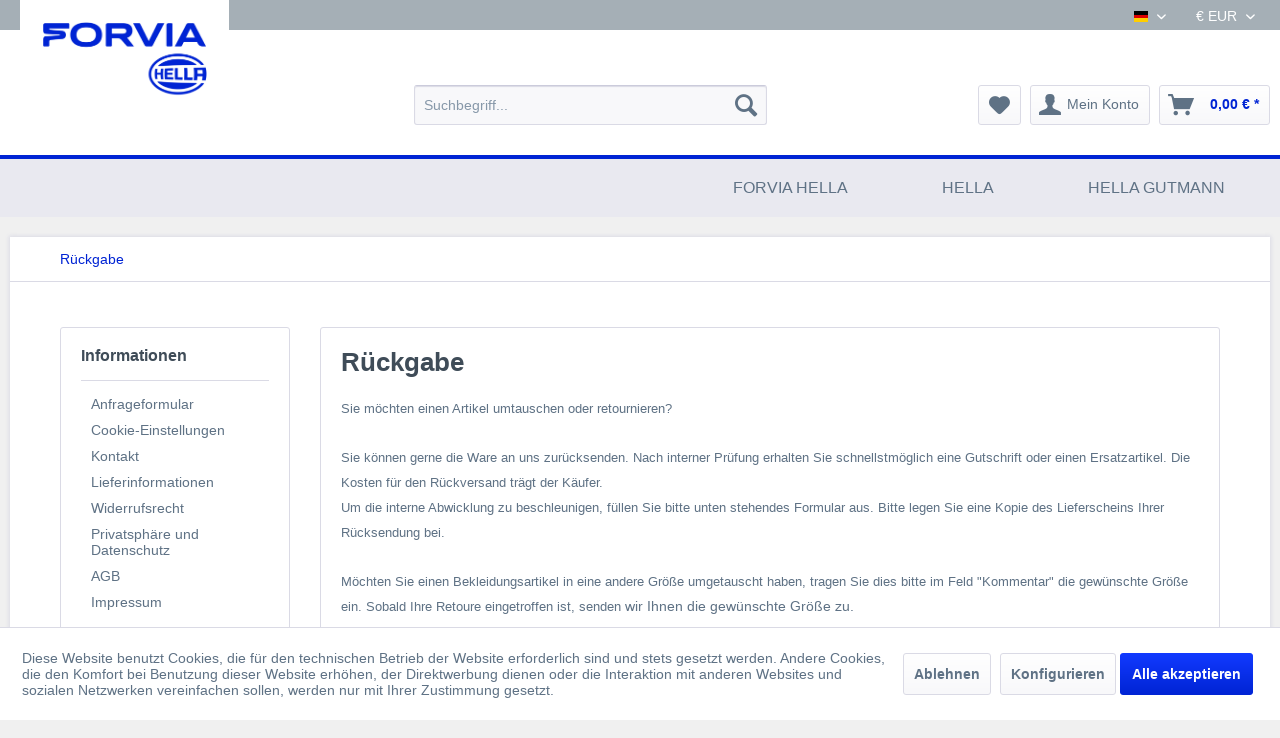

--- FILE ---
content_type: text/html; charset=UTF-8
request_url: https://hella.mycybergroup.shop/rueckgabe
body_size: 12602
content:
<!DOCTYPE html> <html class="no-js" lang="de" itemscope="itemscope" itemtype="https://schema.org/WebPage"> <head> <meta charset="utf-8"> <meta name="author" content="" /> <meta name="robots" content="index,follow" /> <meta name="revisit-after" content="15 days" /> <meta name="keywords" content="" /> <meta name="description" content="" /> <meta property="og:type" content="website" /> <meta property="og:site_name" content="HELLA Collection Shop" /> <meta property="og:title" content="HELLA Collection Shop" /> <meta property="og:description" content="" /> <meta property="og:image" content="https://hella.mycybergroup.shop/media/image/3f/54/a1/Forvia_Hella_Logotype_Positif_RGB.jpg" /> <meta name="twitter:card" content="website" /> <meta name="twitter:site" content="HELLA Collection Shop" /> <meta name="twitter:title" content="HELLA Collection Shop" /> <meta name="twitter:description" content="" /> <meta name="twitter:image" content="https://hella.mycybergroup.shop/media/image/3f/54/a1/Forvia_Hella_Logotype_Positif_RGB.jpg" /> <meta itemprop="copyrightHolder" content="HELLA Collection Shop" /> <meta itemprop="copyrightYear" content="2014" /> <meta itemprop="isFamilyFriendly" content="True" /> <meta itemprop="image" content="https://hella.mycybergroup.shop/media/image/3f/54/a1/Forvia_Hella_Logotype_Positif_RGB.jpg" /> <meta name="viewport" content="width=device-width, initial-scale=1.0"> <meta name="mobile-web-app-capable" content="yes"> <meta name="apple-mobile-web-app-title" content="HELLA Collection Shop"> <meta name="apple-mobile-web-app-capable" content="yes"> <meta name="apple-mobile-web-app-status-bar-style" content="default"> <link rel="apple-touch-icon-precomposed" href="https://hella.mycybergroup.shop/media/image/3f/54/a1/Forvia_Hella_Logotype_Positif_RGB.jpg"> <link rel="shortcut icon" href="https://hella.mycybergroup.shop/media/image/3f/54/a1/Forvia_Hella_Logotype_Positif_RGB.jpg"> <meta name="msapplication-navbutton-color" content="#0024d4" /> <meta name="application-name" content="HELLA Collection Shop" /> <meta name="msapplication-starturl" content="https://hella.mycybergroup.shop/" /> <meta name="msapplication-window" content="width=1024;height=768" /> <meta name="msapplication-TileImage" content="https://hella.mycybergroup.shop/media/image/3f/54/a1/Forvia_Hella_Logotype_Positif_RGB.jpg"> <meta name="msapplication-TileColor" content="#0024d4"> <meta name="theme-color" content="#0024d4" /> <link rel="canonical" href="https://hella.mycybergroup.shop/rueckgabe" /> <title itemprop="name">Rückgabe | HELLA Collection Shop</title> <link href="/web/cache/1764931957_81b3766441b61fc09eb2bc82d1d6ef40.css" media="all" rel="stylesheet" type="text/css" /> <link type="text/css" media="all" rel="stylesheet" href="/engine/Shopware/Plugins/Community/Frontend/sKUZOPreisAufAnfrage/view/frontend/_resources/styles/PreisAufAnfrage.css" /> </head> <body class="is--ctl-forms is--act-index" > <div data-paypalUnifiedMetaDataContainer="true" data-paypalUnifiedRestoreOrderNumberUrl="https://hella.mycybergroup.shop/widgets/PaypalUnifiedOrderNumber/restoreOrderNumber" class="is--hidden"> </div> <div class="page-wrap"> <noscript class="noscript-main"> <div class="alert is--warning"> <div class="alert--icon"> <i class="icon--element icon--warning"></i> </div> <div class="alert--content"> Um HELLA&#x20;Collection&#x20;Shop in vollem Umfang nutzen zu k&ouml;nnen, empfehlen wir Ihnen Javascript in Ihrem Browser zu aktiveren. </div> </div> </noscript> <header class="header-main"> <div class="top-bar"> <div class="hella-top-background"></div> <div class="container block-group"> <nav class="top-bar--navigation block" role="menubar">  <div class="top-bar--language navigation--entry"> <form method="post" class="language--form"> <div class="field--select"> <div class="language--flag de_DE">German</div> <div class="select-field"> <select name="__shop" class="language--select" data-auto-submit="true"> <option value="1" selected="selected"> German </option> <option value="4" > English </option> </select> </div> <input type="hidden" name="__redirect" value="1"> </div> </form> </div> <div class="top-bar--currency navigation--entry"> <form method="post" class="currency--form"> <div class="field--select"> <div class="select-field"> <select name="__currency" class="currency--select" data-auto-submit="true"> <option value="1" selected="selected"> &euro; EUR </option> <option value="3"> $ USD </option> </select> </div> </div> </form> </div>  <div class="navigation--entry entry--compare is--hidden" role="menuitem" aria-haspopup="true" data-drop-down-menu="true">   </div> </nav> </div> </div> <div class="container header--navigation"> <div class="logo-main block-group" role="banner"> <div class="logo--shop block"> <a class="logo--link" href="https://hella.mycybergroup.shop/" title="HELLA Collection Shop - zur Startseite wechseln"> <picture> <source srcset="https://hella.mycybergroup.shop/media/image/3f/54/a1/Forvia_Hella_Logotype_Positif_RGB.jpg" media="(min-width: 78.75em)"> <source srcset="https://hella.mycybergroup.shop/media/image/3f/54/a1/Forvia_Hella_Logotype_Positif_RGB.jpg" media="(min-width: 64em)"> <source srcset="https://hella.mycybergroup.shop/media/image/3f/54/a1/Forvia_Hella_Logotype_Positif_RGB.jpg" media="(min-width: 48em)"> <img srcset="https://hella.mycybergroup.shop/media/image/3f/54/a1/Forvia_Hella_Logotype_Positif_RGB.jpg" alt="HELLA Collection Shop - zur Startseite wechseln" /> </picture> </a> </div> </div> <nav class="shop--navigation block-group"> <ul class="navigation--list block-group" role="menubar"> <li class="navigation--entry entry--menu-left" role="menuitem"> <a class="entry--link entry--trigger btn is--icon-left" href="#offcanvas--left" data-offcanvas="true" data-offCanvasSelector=".sidebar-main" aria-label="Menü"> <i class="icon--menu"></i> Menü </a> </li> <li class="navigation--entry entry--search" role="menuitem" data-search="true" aria-haspopup="true" data-minLength="3"> <a class="btn entry--link entry--trigger" href="#show-hide--search" title="Suche anzeigen / schließen" aria-label="Suche anzeigen / schließen"> <i class="icon--search"></i> <span class="search--display">Suchen</span> </a> <form action="/search" method="get" class="main-search--form"> <input type="search" name="sSearch" aria-label="Suchbegriff..." class="main-search--field" autocomplete="off" autocapitalize="off" placeholder="Suchbegriff..." maxlength="30" /> <button type="submit" class="main-search--button" aria-label="Suchen"> <i class="icon--search"></i> <span class="main-search--text">Suchen</span> </button> <div class="form--ajax-loader">&nbsp;</div> </form> <div class="main-search--results"></div> </li>  <li class="navigation--entry entry--notepad" role="menuitem"> <a href="https://hella.mycybergroup.shop/note" title="Merkzettel" aria-label="Merkzettel" class="btn"> <i class="icon--heart"></i> </a> </li> <li class="navigation--entry entry--account with-slt" role="menuitem" data-offcanvas="true" data-offCanvasSelector=".account--dropdown-navigation"> <a href="https://hella.mycybergroup.shop/account" title="Mein Konto" aria-label="Mein Konto" class="btn is--icon-left entry--link account--link"> <i class="icon--account"></i> <span class="account--display"> Mein Konto </span> </a> <div class="account--dropdown-navigation"> <div class="navigation--smartphone"> <div class="entry--close-off-canvas"> <a href="#close-account-menu" class="account--close-off-canvas" title="Menü schließen" aria-label="Menü schließen"> Menü schließen <i class="icon--arrow-right"></i> </a> </div> </div> <div class="account--menu is--rounded is--personalized"> <span class="navigation--headline"> Mein Konto </span> <div class="account--menu-container"> <ul class="sidebar--navigation navigation--list is--level0 show--active-items"> <li class="navigation--entry"> <span class="navigation--signin"> <a href="https://hella.mycybergroup.shop/account#hide-registration" class="blocked--link btn is--primary navigation--signin-btn" data-collapseTarget="#registration" data-action="close"> Anmelden </a> <span class="navigation--register"> oder <a href="https://hella.mycybergroup.shop/account#show-registration" class="blocked--link" data-collapseTarget="#registration" data-action="open"> registrieren </a> </span> </span> </li> <li class="navigation--entry"> <a href="https://hella.mycybergroup.shop/account" title="Übersicht" class="navigation--link"> Übersicht </a> </li> <li class="navigation--entry"> <a href="https://hella.mycybergroup.shop/account/profile" title="Persönliche Daten" class="navigation--link" rel="nofollow"> Persönliche Daten </a> </li> <li class="navigation--entry"> <a href="https://hella.mycybergroup.shop/address/index/sidebar/" title="Adressen" class="navigation--link" rel="nofollow"> Adressen </a> </li> <li class="navigation--entry"> <a href="https://hella.mycybergroup.shop/account/payment" title="Zahlungsarten" class="navigation--link" rel="nofollow"> Zahlungsarten </a> </li> <li class="navigation--entry"> <a href="https://hella.mycybergroup.shop/account/orders" title="Bestellungen" class="navigation--link" rel="nofollow"> Bestellungen </a> </li> <li class="navigation--entry"> <a href="https://hella.mycybergroup.shop/note" title="Merkzettel" class="navigation--link" rel="nofollow"> Merkzettel </a> </li> </ul> </div> </div> </div> </li> <li class="navigation--entry entry--cart" role="menuitem"> <a class="btn is--icon-left cart--link" href="https://hella.mycybergroup.shop/checkout/cart" title="Warenkorb" aria-label="Warenkorb"> <span class="cart--display"> Warenkorb </span> <span class="badge is--primary is--minimal cart--quantity is--hidden">0</span> <i class="icon--basket"></i> <span class="cart--amount"> 0,00&nbsp;&euro; * </span> </a> <div class="ajax-loader">&nbsp;</div> </li>  </ul> </nav> <div class="container--ajax-cart" data-collapse-cart="true" data-displayMode="offcanvas"></div> </div> </header> <nav class="navigation-main"> <div class="container" data-menu-scroller="true" data-listSelector=".navigation--list.container" data-viewPortSelector=".navigation--list-wrapper"> <div class="navigation--list-wrapper"> <ul class="navigation--list container" role="menubar" itemscope="itemscope" itemtype="https://schema.org/SiteNavigationElement"> <li class="navigation--entry is--home" role="menuitem"> </li> <li class="navigation--entry" role="menuitem"><a class="navigation--link" href="https://hella.mycybergroup.shop/forvia-hella/" title="FORVIA HELLA" aria-label="FORVIA HELLA" itemprop="url"><span itemprop="name">FORVIA HELLA</span></a></li> <li class="navigation--entry" role="menuitem"><a class="navigation--link" href="https://hella.mycybergroup.shop/cat/index/sCategory/26" title="HELLA" aria-label="HELLA" itemprop="url"><span itemprop="name">HELLA</span></a></li> <li class="navigation--entry" role="menuitem"><a class="navigation--link" href="https://hella.mycybergroup.shop/hella-gutmann/" title="HELLA GUTMANN" aria-label="HELLA GUTMANN" itemprop="url"><span itemprop="name">HELLA GUTMANN</span></a></li> </ul> </div> <div class="advanced-menu" data-advanced-menu="true" data-hoverDelay="250"> <div class="menu--container"> <div class="button-container"> <a href="https://hella.mycybergroup.shop/forvia-hella/" class="button--category" aria-label="Zur Kategorie FORVIA HELLA" title="Zur Kategorie FORVIA HELLA"> <i class="icon--arrow-right"></i> Zur Kategorie FORVIA HELLA </a> <span class="button--close"> <i class="icon--cross"></i> </span> </div> <div class="content--wrapper has--content"> <ul class="menu--list menu--level-0 columns--4" style="width: 100%;"> <li class="menu--list-item item--level-0" style="width: 100%"> <a href="https://hella.mycybergroup.shop/forvia-hella/gesamt/" class="menu--list-item-link" aria-label="Gesamt" title="Gesamt">Gesamt</a> </li> <li class="menu--list-item item--level-0" style="width: 100%"> <a href="https://hella.mycybergroup.shop/forvia-hella/neuheiten/" class="menu--list-item-link" aria-label="Neuheiten" title="Neuheiten">Neuheiten</a> </li> <li class="menu--list-item item--level-0" style="width: 100%"> <a href="https://hella.mycybergroup.shop/forvia-hella/kalender/" class="menu--list-item-link" aria-label="Kalender" title="Kalender">Kalender</a> </li> </ul> </div> </div> <div class="menu--container"> <div class="button-container"> <a href="https://hella.mycybergroup.shop/cat/index/sCategory/26" class="button--category" aria-label="Zur Kategorie HELLA" title="Zur Kategorie HELLA"> <i class="icon--arrow-right"></i> Zur Kategorie HELLA </a> <span class="button--close"> <i class="icon--cross"></i> </span> </div> <div class="content--wrapper has--content"> <ul class="menu--list menu--level-0 columns--4" style="width: 100%;"> <li class="menu--list-item item--level-0" style="width: 100%"> <a href="https://hella.mycybergroup.shop/hella/gesamt/" class="menu--list-item-link" aria-label="Gesamt" title="Gesamt">Gesamt</a> </li> <li class="menu--list-item item--level-0" style="width: 100%"> <a href="https://hella.mycybergroup.shop/hella/meister-am-werk/" class="menu--list-item-link" aria-label="Meister am Werk" title="Meister am Werk">Meister am Werk</a> </li> <li class="menu--list-item item--level-0" style="width: 100%"> <a href="https://hella.mycybergroup.shop/hella/werbegeschenke/" class="menu--list-item-link" aria-label="Werbegeschenke" title="Werbegeschenke">Werbegeschenke</a> </li> <li class="menu--list-item item--level-0" style="width: 100%"> <a href="https://hella.mycybergroup.shop/hella/fashion-accessoires/" class="menu--list-item-link" aria-label="Fashion &amp; Accessoires" title="Fashion &amp; Accessoires">Fashion & Accessoires</a> </li> <li class="menu--list-item item--level-0" style="width: 100%"> <a href="https://hella.mycybergroup.shop/hella/point-of-sale/" class="menu--list-item-link" aria-label="Point of Sale" title="Point of Sale">Point of Sale</a> </li> <li class="menu--list-item item--level-0" style="width: 100%"> <a href="https://hella.mycybergroup.shop/hella/gutschein/" class="menu--list-item-link" aria-label="Gutschein" title="Gutschein">Gutschein</a> </li> </ul> </div> </div> <div class="menu--container"> <div class="button-container"> <a href="https://hella.mycybergroup.shop/hella-gutmann/" class="button--category" aria-label="Zur Kategorie HELLA GUTMANN" title="Zur Kategorie HELLA GUTMANN"> <i class="icon--arrow-right"></i> Zur Kategorie HELLA GUTMANN </a> <span class="button--close"> <i class="icon--cross"></i> </span> </div> <div class="content--wrapper has--content"> <ul class="menu--list menu--level-0 columns--4" style="width: 100%;"> <li class="menu--list-item item--level-0" style="width: 100%"> <a href="https://hella.mycybergroup.shop/hella-gutmann/gesamt/" class="menu--list-item-link" aria-label="Gesamt" title="Gesamt">Gesamt</a> </li> <li class="menu--list-item item--level-0" style="width: 100%"> <a href="https://hella.mycybergroup.shop/hella-gutmann/neuheiten/" class="menu--list-item-link" aria-label="Neuheiten" title="Neuheiten">Neuheiten</a> </li> <li class="menu--list-item item--level-0" style="width: 100%"> <a href="https://hella.mycybergroup.shop/hella-gutmann/werbegeschenke-suessigkeiten/" class="menu--list-item-link" aria-label="Werbegeschenke &amp; Süßigkeiten" title="Werbegeschenke &amp; Süßigkeiten">Werbegeschenke & Süßigkeiten</a> </li> <li class="menu--list-item item--level-0" style="width: 100%"> <a href="https://hella.mycybergroup.shop/hella-gutmann/fashion-accessoires/" class="menu--list-item-link" aria-label="Fashion &amp; Accessoires" title="Fashion &amp; Accessoires">Fashion & Accessoires</a> </li> <li class="menu--list-item item--level-0" style="width: 100%"> <a href="https://hella.mycybergroup.shop/hella-gutmann/gutschein/" class="menu--list-item-link" aria-label="Gutschein" title="Gutschein">Gutschein</a> </li> <li class="menu--list-item item--level-0" style="width: 100%"> <a href="https://hella.mycybergroup.shop/hella-gutmann/checkpoint/" class="menu--list-item-link" aria-label="CheckPoint" title="CheckPoint">CheckPoint</a> </li> <li class="menu--list-item item--level-0" style="width: 100%"> <a href="https://hella.mycybergroup.shop/hella-gutmann/meister-am-werk/" class="menu--list-item-link" aria-label="Meister am Werk" title="Meister am Werk">Meister am Werk</a> </li> </ul> </div> </div> </div> </div> </nav> <section class="content-main container block-group"> <nav class="content--breadcrumb block"> <ul class="breadcrumb--list" role="menu" itemscope itemtype="https://schema.org/BreadcrumbList"> <li role="menuitem" class="breadcrumb--entry is--active" itemprop="itemListElement" itemscope itemtype="https://schema.org/ListItem"> <a class="breadcrumb--link" href="https://hella.mycybergroup.shop/rueckgabe" title="Rückgabe" itemprop="item"> <link itemprop="url" href="https://hella.mycybergroup.shop/rueckgabe" /> <span class="breadcrumb--title" itemprop="name">Rückgabe</span> </a> <meta itemprop="position" content="0" /> </li> </ul> </nav> <div class="content-main--inner"> <div id='cookie-consent' class='off-canvas is--left block-transition' data-cookie-consent-manager='true' data-cookieTimeout='60'> <div class='cookie-consent--header cookie-consent--close'> Cookie-Einstellungen <i class="icon--arrow-right"></i> </div> <div class='cookie-consent--description'> Diese Website benutzt Cookies, die für den technischen Betrieb der Website erforderlich sind und stets gesetzt werden. Andere Cookies, die den Komfort bei Benutzung dieser Website erhöhen, der Direktwerbung dienen oder die Interaktion mit anderen Websites und sozialen Netzwerken vereinfachen sollen, werden nur mit Ihrer Zustimmung gesetzt. </div> <div class='cookie-consent--configuration'> <div class='cookie-consent--configuration-header'> <div class='cookie-consent--configuration-header-text'>Konfiguration</div> </div> <div class='cookie-consent--configuration-main'> <div class='cookie-consent--group'> <input type="hidden" class="cookie-consent--group-name" value="technical" /> <label class="cookie-consent--group-state cookie-consent--state-input cookie-consent--required"> <input type="checkbox" name="technical-state" class="cookie-consent--group-state-input" disabled="disabled" checked="checked"/> <span class="cookie-consent--state-input-element"></span> </label> <div class='cookie-consent--group-title' data-collapse-panel='true' data-contentSiblingSelector=".cookie-consent--group-container"> <div class="cookie-consent--group-title-label cookie-consent--state-label"> Technisch erforderlich </div> <span class="cookie-consent--group-arrow is-icon--right"> <i class="icon--arrow-right"></i> </span> </div> <div class='cookie-consent--group-container'> <div class='cookie-consent--group-description'> Diese Cookies sind für die Grundfunktionen des Shops notwendig. </div> <div class='cookie-consent--cookies-container'> <div class='cookie-consent--cookie'> <input type="hidden" class="cookie-consent--cookie-name" value="cookieDeclined" /> <label class="cookie-consent--cookie-state cookie-consent--state-input cookie-consent--required"> <input type="checkbox" name="cookieDeclined-state" class="cookie-consent--cookie-state-input" disabled="disabled" checked="checked" /> <span class="cookie-consent--state-input-element"></span> </label> <div class='cookie--label cookie-consent--state-label'> "Alle Cookies ablehnen" Cookie </div> </div> <div class='cookie-consent--cookie'> <input type="hidden" class="cookie-consent--cookie-name" value="allowCookie" /> <label class="cookie-consent--cookie-state cookie-consent--state-input cookie-consent--required"> <input type="checkbox" name="allowCookie-state" class="cookie-consent--cookie-state-input" disabled="disabled" checked="checked" /> <span class="cookie-consent--state-input-element"></span> </label> <div class='cookie--label cookie-consent--state-label'> "Alle Cookies annehmen" Cookie </div> </div> <div class='cookie-consent--cookie'> <input type="hidden" class="cookie-consent--cookie-name" value="shop" /> <label class="cookie-consent--cookie-state cookie-consent--state-input cookie-consent--required"> <input type="checkbox" name="shop-state" class="cookie-consent--cookie-state-input" disabled="disabled" checked="checked" /> <span class="cookie-consent--state-input-element"></span> </label> <div class='cookie--label cookie-consent--state-label'> Ausgewählter Shop </div> </div> <div class='cookie-consent--cookie'> <input type="hidden" class="cookie-consent--cookie-name" value="csrf_token" /> <label class="cookie-consent--cookie-state cookie-consent--state-input cookie-consent--required"> <input type="checkbox" name="csrf_token-state" class="cookie-consent--cookie-state-input" disabled="disabled" checked="checked" /> <span class="cookie-consent--state-input-element"></span> </label> <div class='cookie--label cookie-consent--state-label'> CSRF-Token </div> </div> <div class='cookie-consent--cookie'> <input type="hidden" class="cookie-consent--cookie-name" value="cookiePreferences" /> <label class="cookie-consent--cookie-state cookie-consent--state-input cookie-consent--required"> <input type="checkbox" name="cookiePreferences-state" class="cookie-consent--cookie-state-input" disabled="disabled" checked="checked" /> <span class="cookie-consent--state-input-element"></span> </label> <div class='cookie--label cookie-consent--state-label'> Cookie-Einstellungen </div> </div> <div class='cookie-consent--cookie'> <input type="hidden" class="cookie-consent--cookie-name" value="x-cache-context-hash" /> <label class="cookie-consent--cookie-state cookie-consent--state-input cookie-consent--required"> <input type="checkbox" name="x-cache-context-hash-state" class="cookie-consent--cookie-state-input" disabled="disabled" checked="checked" /> <span class="cookie-consent--state-input-element"></span> </label> <div class='cookie--label cookie-consent--state-label'> Individuelle Preise </div> </div> <div class='cookie-consent--cookie'> <input type="hidden" class="cookie-consent--cookie-name" value="slt" /> <label class="cookie-consent--cookie-state cookie-consent--state-input cookie-consent--required"> <input type="checkbox" name="slt-state" class="cookie-consent--cookie-state-input" disabled="disabled" checked="checked" /> <span class="cookie-consent--state-input-element"></span> </label> <div class='cookie--label cookie-consent--state-label'> Kunden-Wiedererkennung </div> </div> <div class='cookie-consent--cookie'> <input type="hidden" class="cookie-consent--cookie-name" value="nocache" /> <label class="cookie-consent--cookie-state cookie-consent--state-input cookie-consent--required"> <input type="checkbox" name="nocache-state" class="cookie-consent--cookie-state-input" disabled="disabled" checked="checked" /> <span class="cookie-consent--state-input-element"></span> </label> <div class='cookie--label cookie-consent--state-label'> Kundenspezifisches Caching </div> </div> <div class='cookie-consent--cookie'> <input type="hidden" class="cookie-consent--cookie-name" value="paypal-cookies" /> <label class="cookie-consent--cookie-state cookie-consent--state-input cookie-consent--required"> <input type="checkbox" name="paypal-cookies-state" class="cookie-consent--cookie-state-input" disabled="disabled" checked="checked" /> <span class="cookie-consent--state-input-element"></span> </label> <div class='cookie--label cookie-consent--state-label'> PayPal-Zahlungen </div> </div> <div class='cookie-consent--cookie'> <input type="hidden" class="cookie-consent--cookie-name" value="session" /> <label class="cookie-consent--cookie-state cookie-consent--state-input cookie-consent--required"> <input type="checkbox" name="session-state" class="cookie-consent--cookie-state-input" disabled="disabled" checked="checked" /> <span class="cookie-consent--state-input-element"></span> </label> <div class='cookie--label cookie-consent--state-label'> Session </div> </div> <div class='cookie-consent--cookie'> <input type="hidden" class="cookie-consent--cookie-name" value="currency" /> <label class="cookie-consent--cookie-state cookie-consent--state-input cookie-consent--required"> <input type="checkbox" name="currency-state" class="cookie-consent--cookie-state-input" disabled="disabled" checked="checked" /> <span class="cookie-consent--state-input-element"></span> </label> <div class='cookie--label cookie-consent--state-label'> Währungswechsel </div> </div> </div> </div> </div> <div class='cookie-consent--group'> <input type="hidden" class="cookie-consent--group-name" value="comfort" /> <label class="cookie-consent--group-state cookie-consent--state-input"> <input type="checkbox" name="comfort-state" class="cookie-consent--group-state-input"/> <span class="cookie-consent--state-input-element"></span> </label> <div class='cookie-consent--group-title' data-collapse-panel='true' data-contentSiblingSelector=".cookie-consent--group-container"> <div class="cookie-consent--group-title-label cookie-consent--state-label"> Komfortfunktionen </div> <span class="cookie-consent--group-arrow is-icon--right"> <i class="icon--arrow-right"></i> </span> </div> <div class='cookie-consent--group-container'> <div class='cookie-consent--group-description'> Diese Cookies werden genutzt um das Einkaufserlebnis noch ansprechender zu gestalten, beispielsweise für die Wiedererkennung des Besuchers. </div> <div class='cookie-consent--cookies-container'> <div class='cookie-consent--cookie'> <input type="hidden" class="cookie-consent--cookie-name" value="sUniqueID" /> <label class="cookie-consent--cookie-state cookie-consent--state-input"> <input type="checkbox" name="sUniqueID-state" class="cookie-consent--cookie-state-input" /> <span class="cookie-consent--state-input-element"></span> </label> <div class='cookie--label cookie-consent--state-label'> Merkzettel </div> </div> </div> </div> </div> <div class='cookie-consent--group'> <input type="hidden" class="cookie-consent--group-name" value="statistics" /> <label class="cookie-consent--group-state cookie-consent--state-input"> <input type="checkbox" name="statistics-state" class="cookie-consent--group-state-input"/> <span class="cookie-consent--state-input-element"></span> </label> <div class='cookie-consent--group-title' data-collapse-panel='true' data-contentSiblingSelector=".cookie-consent--group-container"> <div class="cookie-consent--group-title-label cookie-consent--state-label"> Statistik & Tracking </div> <span class="cookie-consent--group-arrow is-icon--right"> <i class="icon--arrow-right"></i> </span> </div> <div class='cookie-consent--group-container'> <div class='cookie-consent--cookies-container'> <div class='cookie-consent--cookie'> <input type="hidden" class="cookie-consent--cookie-name" value="x-ua-device" /> <label class="cookie-consent--cookie-state cookie-consent--state-input"> <input type="checkbox" name="x-ua-device-state" class="cookie-consent--cookie-state-input" /> <span class="cookie-consent--state-input-element"></span> </label> <div class='cookie--label cookie-consent--state-label'> Endgeräteerkennung </div> </div> <div class='cookie-consent--cookie'> <input type="hidden" class="cookie-consent--cookie-name" value="partner" /> <label class="cookie-consent--cookie-state cookie-consent--state-input"> <input type="checkbox" name="partner-state" class="cookie-consent--cookie-state-input" /> <span class="cookie-consent--state-input-element"></span> </label> <div class='cookie--label cookie-consent--state-label'> Partnerprogramm </div> </div> </div> </div> </div> </div> </div> <div class="cookie-consent--save"> <input class="cookie-consent--save-button btn is--primary" type="button" value="Einstellungen speichern" /> </div> </div> <aside class="sidebar-main off-canvas"> <div class="navigation--smartphone"> <ul class="navigation--list "> <li class="navigation--entry entry--close-off-canvas"> <a href="#close-categories-menu" title="Menü schließen" class="navigation--link"> Menü schließen <i class="icon--arrow-right"></i> </a> </li> </ul> <div class="mobile--switches">  <div class="top-bar--language navigation--entry"> <form method="post" class="language--form"> <div class="field--select"> <div class="language--flag de_DE">German</div> <div class="select-field"> <select name="__shop" class="language--select" data-auto-submit="true"> <option value="1" selected="selected"> German </option> <option value="4" > English </option> </select> </div> <input type="hidden" name="__redirect" value="1"> </div> </form> </div> <div class="top-bar--currency navigation--entry"> <form method="post" class="currency--form"> <div class="field--select"> <div class="select-field"> <select name="__currency" class="currency--select" data-auto-submit="true"> <option value="1" selected="selected"> &euro; EUR </option> <option value="3"> $ USD </option> </select> </div> </div> </form> </div>  </div> </div> <div class="sidebar--categories-wrapper" data-subcategory-nav="true" data-mainCategoryId="3" data-categoryId="0" data-fetchUrl=""> <div class="categories--headline navigation--headline"> Kategorien </div> <div class="sidebar--categories-navigation"> <ul class="sidebar--navigation categories--navigation navigation--list is--drop-down is--level0 is--rounded" role="menu"> <li class="navigation--entry has--sub-children" role="menuitem"> <a class="navigation--link link--go-forward" href="https://hella.mycybergroup.shop/forvia-hella/" data-categoryId="104" data-fetchUrl="/widgets/listing/getCategory/categoryId/104" title="FORVIA HELLA" > FORVIA HELLA <span class="is--icon-right"> <i class="icon--arrow-right"></i> </span> </a> </li> <li class="navigation--entry has--sub-children" role="menuitem"> <a class="navigation--link link--go-forward" href="https://hella.mycybergroup.shop/cat/index/sCategory/26" data-categoryId="26" data-fetchUrl="/widgets/listing/getCategory/categoryId/26" title="HELLA" > HELLA <span class="is--icon-right"> <i class="icon--arrow-right"></i> </span> </a> </li> <li class="navigation--entry has--sub-children" role="menuitem"> <a class="navigation--link link--go-forward" href="https://hella.mycybergroup.shop/hella-gutmann/" data-categoryId="33" data-fetchUrl="/widgets/listing/getCategory/categoryId/33" title="HELLA GUTMANN" > HELLA GUTMANN <span class="is--icon-right"> <i class="icon--arrow-right"></i> </span> </a> </li> </ul> </div> <div class="shop-sites--container is--rounded"> <div class="shop-sites--headline navigation--headline"> Informationen </div> <ul class="shop-sites--navigation sidebar--navigation navigation--list is--drop-down is--level0" role="menu"> <li class="navigation--entry" role="menuitem"> <a class="navigation--link" href="https://hella.mycybergroup.shop/anfrageformular" title="Anfrageformular" data-categoryId="47" data-fetchUrl="/widgets/listing/getCustomPage/pageId/47" target="_self"> Anfrageformular </a> </li> <li class="navigation--entry" role="menuitem"> <a class="navigation--link" href="javascript:openCookieConsentManager()" title="Cookie-Einstellungen" data-categoryId="46" data-fetchUrl="/widgets/listing/getCustomPage/pageId/46" > Cookie-Einstellungen </a> </li> <li class="navigation--entry" role="menuitem"> <a class="navigation--link" href="https://hella.mycybergroup.shop/kontaktformular" title="Kontakt" data-categoryId="1" data-fetchUrl="/widgets/listing/getCustomPage/pageId/1" target="_self"> Kontakt </a> </li> <li class="navigation--entry" role="menuitem"> <a class="navigation--link" href="https://hella.mycybergroup.shop/lieferinformationen" title="Lieferinformationen" data-categoryId="6" data-fetchUrl="/widgets/listing/getCustomPage/pageId/6" > Lieferinformationen </a> </li> <li class="navigation--entry" role="menuitem"> <a class="navigation--link" href="https://mycybergroup.com/pdf/legal/Widerrufsrecht_dt_engl.pdf" title="Widerrufsrecht" data-categoryId="8" data-fetchUrl="/widgets/listing/getCustomPage/pageId/8" target="_blank" rel="nofollow noopener"> Widerrufsrecht </a> </li> <li class="navigation--entry" role="menuitem"> <a class="navigation--link" href="https://mycybergroup.com/pdf/legal/DSE_DE_DPD_EN.pdf" title="Privatsphäre und Datenschutz" data-categoryId="7" data-fetchUrl="/widgets/listing/getCustomPage/pageId/7" target="_blank" rel="nofollow noopener"> Privatsphäre und Datenschutz </a> </li> <li class="navigation--entry" role="menuitem"> <a class="navigation--link" href="https://mycybergroup.com/pdf/legal/AGB_DE_GT_EN.pdf" title="AGB" data-categoryId="4" data-fetchUrl="/widgets/listing/getCustomPage/pageId/4" target="_blank" rel="nofollow noopener"> AGB </a> </li> <li class="navigation--entry" role="menuitem"> <a class="navigation--link" href="https://mycybergroup.com/pdf/legal/Impressum_dt_engl.pdf" title="Impressum" data-categoryId="3" data-fetchUrl="/widgets/listing/getCustomPage/pageId/3" target="_blank" rel="nofollow noopener"> Impressum </a> </li> </ul> </div> </div> <div class="topseller_sidebar">  <div class="topseller_headline"> Topseller </div> <div class="product-slider topseller--content panel--body" data-product-slider="true"> <div class="product-slider--container"> <div class="product-slider--item"> <div class="product--box box--slider" data-page-index="" data-ordernumber="81100199" data-category-id="35"> <div class="box--content is--rounded"> <div class="product--badges"> </div> <div class="product--info"> <a href="https://hella.mycybergroup.shop/hella-gutmann/meister-am-werk/469/flaschenoeffner-meister-am-werk" title="Flaschenöffner &quot;Meister am Werk&quot;" class="product--image" > <span class="image--element"> <span class="image--media"> <img srcset="https://hella.mycybergroup.shop/media/image/09/07/68/81100199_200x200.jpg" alt="Flaschenöffner &quot;Meister am Werk&quot;" data-extension="jpg" title="Flaschenöffner &quot;Meister am Werk&quot;" /> </span> </span> </a> <a href="https://hella.mycybergroup.shop/hella-gutmann/meister-am-werk/469/flaschenoeffner-meister-am-werk" class="product--title" title="Flaschenöffner &quot;Meister am Werk&quot;"> Flaschenöffner &quot;Meister am Werk&quot; </a> <div class="product--price-info"> <div class="price--unit" title="Inhalt 1 St"> <span class="price--label label--purchase-unit is--bold is--nowrap"> Inhalt </span> <span class="is--nowrap"> 1 St </span> </div> <div class="product--price"> <span class="price--default is--nowrap"> 0,86&nbsp;&euro; * </span> <span class="quantity_packunit_vpe">/ Stück</span> </div> </div> </div> </div> </div> </div> <div class="product-slider--item"> <div class="product--box box--slider" data-page-index="" data-ordernumber="81100222" data-category-id="35"> <div class="box--content is--rounded"> <div class="product--badges"> </div> <div class="product--info"> <a href="https://hella.mycybergroup.shop/hella-gutmann/gesamt/488/mini-notizblock" title="Mini Notizblock" class="product--image" > <span class="image--element"> <span class="image--media"> <img srcset="https://hella.mycybergroup.shop/media/image/ee/f5/73/81100222_200x200.jpg" alt="81100222.jpg" data-extension="jpg" title="81100222.jpg" /> </span> </span> </a> <a href="https://hella.mycybergroup.shop/hella-gutmann/gesamt/488/mini-notizblock" class="product--title" title="Mini Notizblock"> Mini Notizblock </a> <div class="product--price-info"> <div class="price--unit" title="Inhalt 1 St"> <span class="price--label label--purchase-unit is--bold is--nowrap"> Inhalt </span> <span class="is--nowrap"> 1 St </span> </div> <div class="product--price"> <span class="price--default is--nowrap"> 0,89&nbsp;&euro; * </span> <span class="quantity_packunit_vpe">/ Stück</span> </div> </div> </div> </div> </div> </div> <div class="product-slider--item"> <div class="product--box box--slider" data-page-index="" data-ordernumber="81700115" data-category-id="35"> <div class="box--content is--rounded"> <div class="product--badges"> </div> <div class="product--info"> <a href="https://hella.mycybergroup.shop/hella-gutmann/neuheiten/431/kugelschreiber" title="Kugelschreiber" class="product--image" > <span class="image--element"> <span class="image--media"> <img srcset="https://hella.mycybergroup.shop/media/image/df/aa/7f/81700115_200x200.jpg" alt="Kugelschreiber" data-extension="jpg" title="Kugelschreiber" /> </span> </span> </a> <a href="https://hella.mycybergroup.shop/hella-gutmann/neuheiten/431/kugelschreiber" class="product--title" title="Kugelschreiber"> Kugelschreiber </a> <div class="product--price-info"> <div class="price--unit" title="Inhalt 50 St (0,89&nbsp;&euro; * / 1 St)"> <span class="price--label label--purchase-unit is--bold is--nowrap"> Inhalt </span> <span class="is--nowrap"> 50 St </span> <span class="is--nowrap"> (0,89&nbsp;&euro; * / 1 St) </span> </div> <div class="product--price"> <span class="price--default is--nowrap"> 44,63&nbsp;&euro; * </span> <span class="quantity_packunit_vpe">/ VPE</span> </div> </div> </div> </div> </div> </div> <div class="product-slider--item"> <div class="product--box box--slider" data-page-index="" data-ordernumber="81140048" data-category-id="35"> <div class="box--content is--rounded"> <div class="product--badges"> </div> <div class="product--info"> <a href="https://hella.mycybergroup.shop/hella-gutmann/gesamt/406/olymp-luxor-bluse-modern-fit-damen" title="Olymp Luxor Bluse, modern fit, Damen" class="product--image" > <span class="image--element"> <span class="image--media"> <img srcset="https://hella.mycybergroup.shop/media/image/e9/b3/ec/81140048LwA4JGzhmFTd3_200x200.jpg" alt="Olymp Luxor Bluse, modern fit, Damen" data-extension="jpg" title="Olymp Luxor Bluse, modern fit, Damen" /> </span> </span> </a> <a href="https://hella.mycybergroup.shop/hella-gutmann/gesamt/406/olymp-luxor-bluse-modern-fit-damen" class="product--title" title="Olymp Luxor Bluse, modern fit, Damen"> Olymp Luxor Bluse, modern fit, Damen </a> <div class="product--price-info"> <div class="price--unit" title="Inhalt 1 St"> <span class="price--label label--purchase-unit is--bold is--nowrap"> Inhalt </span> <span class="is--nowrap"> 1 St </span> </div> <div class="product--price"> <span class="price--default is--nowrap"> 64,86&nbsp;&euro; * </span> <span class="quantity_packunit_vpe">/ Stück</span> </div> </div> </div> </div> </div> </div> <div class="product-slider--item"> <div class="product--box box--slider" data-page-index="" data-ordernumber="81700039" data-category-id="35"> <div class="box--content is--rounded"> <div class="product--badges"> </div> <div class="product--info"> <a href="https://hella.mycybergroup.shop/hella-gutmann/gesamt/235/softshelljacke" title="Softshelljacke" class="product--image" > <span class="image--element"> <span class="image--media"> <img srcset="https://hella.mycybergroup.shop/media/image/0a/95/54/8170003930Cma3efskdy8_200x200.jpg" alt="Softshelljacke" data-extension="jpg" title="Softshelljacke" /> </span> </span> </a> <a href="https://hella.mycybergroup.shop/hella-gutmann/gesamt/235/softshelljacke" class="product--title" title="Softshelljacke"> Softshelljacke </a> <div class="product--price-info"> <div class="price--unit" title="Inhalt 1 St"> <span class="price--label label--purchase-unit is--bold is--nowrap"> Inhalt </span> <span class="is--nowrap"> 1 St </span> </div> <div class="product--price"> <span class="price--default is--nowrap"> 52,96&nbsp;&euro; * </span> <span class="quantity_packunit_vpe">/ Stück</span> </div> </div> </div> </div> </div> </div> <div class="product-slider--item"> <div class="product--box box--slider" data-page-index="" data-ordernumber="81140019" data-category-id="35"> <div class="box--content is--rounded"> <div class="product--badges"> </div> <div class="product--info"> <a href="https://hella.mycybergroup.shop/hella-gutmann/gesamt/397/sweatjacke-in-blau" title="Sweatjacke in blau" class="product--image" > <span class="image--element"> <span class="image--media"> <img srcset="https://hella.mycybergroup.shop/media/image/8e/b3/68/81140019_200x200.jpg" alt="Sweatjacke in blau" data-extension="jpg" title="Sweatjacke in blau" /> </span> </span> </a> <a href="https://hella.mycybergroup.shop/hella-gutmann/gesamt/397/sweatjacke-in-blau" class="product--title" title="Sweatjacke in blau"> Sweatjacke in blau </a> <div class="product--price-info"> <div class="price--unit" title="Inhalt 1 St"> <span class="price--label label--purchase-unit is--bold is--nowrap"> Inhalt </span> <span class="is--nowrap"> 1 St </span> </div> <div class="product--price"> <span class="price--default is--nowrap"> 47,48&nbsp;&euro; * </span> <span class="quantity_packunit_vpe">/ Stück</span> </div> </div> </div> </div> </div> </div> <div class="product-slider--item"> <div class="product--box box--slider" data-page-index="" data-ordernumber="81140025" data-category-id="35"> <div class="box--content is--rounded"> <div class="product--badges"> </div> <div class="product--info"> <a href="https://hella.mycybergroup.shop/hella-gutmann/gesamt/398/weste-in-blau" title="Weste in blau" class="product--image" > <span class="image--element"> <span class="image--media"> <img srcset="https://hella.mycybergroup.shop/media/image/65/05/df/81140025_200x200.jpg" alt="Weste in blau" data-extension="jpg" title="Weste in blau" /> </span> </span> </a> <a href="https://hella.mycybergroup.shop/hella-gutmann/gesamt/398/weste-in-blau" class="product--title" title="Weste in blau"> Weste in blau </a> <div class="product--price-info"> <div class="price--unit" title="Inhalt 1 St"> <span class="price--label label--purchase-unit is--bold is--nowrap"> Inhalt </span> <span class="is--nowrap"> 1 St </span> </div> <div class="product--price"> <span class="price--default is--nowrap"> 38,68&nbsp;&euro; * </span> <span class="quantity_packunit_vpe">/ Stück</span> </div> </div> </div> </div> </div> </div> <div class="product-slider--item"> <div class="product--box box--slider" data-page-index="" data-ordernumber="81700007" data-category-id="35"> <div class="box--content is--rounded"> <div class="product--badges"> </div> <div class="product--info"> <a href="https://hella.mycybergroup.shop/hella-gutmann/gesamt/147/metmaxx-led-megabeam-worklight" title="Metmaxx®LED Megabeam WorkLight" class="product--image" > <span class="image--element"> <span class="image--media"> <img srcset="https://hella.mycybergroup.shop/media/image/b6/2b/4c/81700007_Neu_200x200.jpg" alt="Metmaxx®LED Megabeam WorkLight" data-extension="jpg" title="Metmaxx®LED Megabeam WorkLight" /> </span> </span> </a> <a href="https://hella.mycybergroup.shop/hella-gutmann/gesamt/147/metmaxx-led-megabeam-worklight" class="product--title" title="Metmaxx®LED Megabeam WorkLight"> Metmaxx®LED Megabeam WorkLight </a> <div class="product--price-info"> <div class="price--unit" title="Inhalt 1 St"> <span class="price--label label--purchase-unit is--bold is--nowrap"> Inhalt </span> <span class="is--nowrap"> 1 St </span> </div> <div class="product--price"> <span class="price--default is--nowrap"> 3,93&nbsp;&euro; * </span> <span class="quantity_packunit_vpe">/ Stück</span> </div> </div> </div> </div> </div> </div> </div> </div>  </div> </aside> <div class="content--wrapper"> <div class="forms--content content right"> <div class="forms--headline panel panel--body is--wide has--border is--rounded"> <h1 class="forms--title">Rückgabe</h1> <div class="forms--text"><p style="margin: 0cm; margin-bottom: .0001pt;"><span style="font-size: 10.0pt; font-family: 'Tahoma',sans-serif;">Sie möchten einen Artikel umtauschen oder retournieren?</span></p> <p style="margin: 0cm; margin-bottom: .0001pt;">&nbsp;</p> <p style="margin: 0cm; margin-bottom: .0001pt;"><span style="font-size: 10.0pt; font-family: 'Tahoma',sans-serif;">Sie können gerne die Ware an uns zurücksenden. Nach interner Prüfung erhalten Sie schnellstmöglich eine Gutschrift oder einen Ersatzartikel. Die Kosten für den Rückversand trägt der Käufer.</span></p> <p style="margin: 0cm; margin-bottom: .0001pt;"><span style="font-size: 10.0pt; font-family: 'Tahoma',sans-serif;">Um die interne Abwicklung zu beschleunigen, füllen Sie bitte unten stehendes Formular aus. Bitte legen Sie eine Kopie des Lieferscheins Ihrer Rücksendung bei.</span></p> <p style="margin: 0cm; margin-bottom: .0001pt;">&nbsp;</p> <p style="margin: 0cm; margin-bottom: .0001pt;"><span style="font-size: 10.0pt; font-family: 'Tahoma',sans-serif;">Möchten Sie einen Bekleidungsartikel in eine andere Größe umgetauscht haben, tragen Sie dies bitte im Feld "Kommentar" die gewünschte Größe ein. Sobald Ihre Retoure eingetroffen ist, senden</span> wir Ihnen die gewünschte Größe zu.</p> <!--[if gte mso 9]><xml> <w:WordDocument> <w:View>Normal</w:View> <w:Zoom>0</w:Zoom> <w:TrackMoves/> <w:TrackFormatting/> <w:HyphenationZone>21</w:HyphenationZone> <w:PunctuationKerning/> <w:ValidateAgainstSchemas/> <w:SaveIfXMLInvalid>false</w:SaveIfXMLInvalid> <w:IgnoreMixedContent>false</w:IgnoreMixedContent> <w:AlwaysShowPlaceholderText>false</w:AlwaysShowPlaceholderText> <w:DoNotPromoteQF/> <w:LidThemeOther>DE</w:LidThemeOther> <w:LidThemeAsian>X-NONE</w:LidThemeAsian> <w:LidThemeComplexScript>X-NONE</w:LidThemeComplexScript> <w:Compatibility> <w:BreakWrappedTables/> <w:SnapToGridInCell/> <w:WrapTextWithPunct/> <w:UseAsianBreakRules/> <w:DontGrowAutofit/> <w:SplitPgBreakAndParaMark/> <w:EnableOpenTypeKerning/> <w:DontFlipMirrorIndents/> <w:OverrideTableStyleHps/> </w:Compatibility> <w:BrowserLevel>MicrosoftInternetExplorer4</w:BrowserLevel> <m:mathPr> <m:mathFont m:val="Cambria Math"/> <m:brkBin m:val="before"/> <m:brkBinSub m:val="&#45;-"/> <m:smallFrac m:val="off"/> <m:dispDef/> <m:lMargin m:val="0"/> <m:rMargin m:val="0"/> <m:defJc m:val="centerGroup"/> <m:wrapIndent m:val="1440"/> <m:intLim m:val="subSup"/> <m:naryLim m:val="undOvr"/> </m:mathPr></w:WordDocument> </xml><![endif]--><!--[if gte mso 9]><xml> <w:LatentStyles DefLockedState="false" DefUnhideWhenUsed="false" DefSemiHidden="false" DefQFormat="false" DefPriority="99" LatentStyleCount="376"> <w:LsdException Locked="false" Priority="0" QFormat="true" Name="Normal"/> <w:LsdException Locked="false" Priority="9" QFormat="true" Name="heading 1"/> <w:LsdException Locked="false" Priority="9" SemiHidden="true" UnhideWhenUsed="true" QFormat="true" Name="heading 2"/> <w:LsdException Locked="false" Priority="9" SemiHidden="true" UnhideWhenUsed="true" QFormat="true" Name="heading 3"/> <w:LsdException Locked="false" Priority="9" SemiHidden="true" UnhideWhenUsed="true" QFormat="true" Name="heading 4"/> <w:LsdException Locked="false" Priority="9" SemiHidden="true" UnhideWhenUsed="true" QFormat="true" Name="heading 5"/> <w:LsdException Locked="false" Priority="9" SemiHidden="true" UnhideWhenUsed="true" QFormat="true" Name="heading 6"/> <w:LsdException Locked="false" Priority="9" SemiHidden="true" UnhideWhenUsed="true" QFormat="true" Name="heading 7"/> <w:LsdException Locked="false" Priority="9" SemiHidden="true" UnhideWhenUsed="true" QFormat="true" Name="heading 8"/> <w:LsdException Locked="false" Priority="9" SemiHidden="true" UnhideWhenUsed="true" QFormat="true" Name="heading 9"/> <w:LsdException Locked="false" SemiHidden="true" UnhideWhenUsed="true" Name="index 1"/> <w:LsdException Locked="false" SemiHidden="true" UnhideWhenUsed="true" Name="index 2"/> <w:LsdException Locked="false" SemiHidden="true" UnhideWhenUsed="true" Name="index 3"/> <w:LsdException Locked="false" SemiHidden="true" UnhideWhenUsed="true" Name="index 4"/> <w:LsdException Locked="false" SemiHidden="true" UnhideWhenUsed="true" Name="index 5"/> <w:LsdException Locked="false" SemiHidden="true" UnhideWhenUsed="true" Name="index 6"/> <w:LsdException Locked="false" SemiHidden="true" UnhideWhenUsed="true" Name="index 7"/> <w:LsdException Locked="false" SemiHidden="true" UnhideWhenUsed="true" Name="index 8"/> <w:LsdException Locked="false" SemiHidden="true" UnhideWhenUsed="true" Name="index 9"/> <w:LsdException Locked="false" Priority="39" SemiHidden="true" UnhideWhenUsed="true" Name="toc 1"/> <w:LsdException Locked="false" Priority="39" SemiHidden="true" UnhideWhenUsed="true" Name="toc 2"/> <w:LsdException Locked="false" Priority="39" SemiHidden="true" UnhideWhenUsed="true" Name="toc 3"/> <w:LsdException Locked="false" Priority="39" SemiHidden="true" UnhideWhenUsed="true" Name="toc 4"/> <w:LsdException Locked="false" Priority="39" SemiHidden="true" UnhideWhenUsed="true" Name="toc 5"/> <w:LsdException Locked="false" Priority="39" SemiHidden="true" UnhideWhenUsed="true" Name="toc 6"/> <w:LsdException Locked="false" Priority="39" SemiHidden="true" UnhideWhenUsed="true" Name="toc 7"/> <w:LsdException Locked="false" Priority="39" SemiHidden="true" UnhideWhenUsed="true" Name="toc 8"/> <w:LsdException Locked="false" Priority="39" SemiHidden="true" UnhideWhenUsed="true" Name="toc 9"/> <w:LsdException Locked="false" SemiHidden="true" UnhideWhenUsed="true" Name="Normal Indent"/> <w:LsdException Locked="false" SemiHidden="true" UnhideWhenUsed="true" Name="footnote text"/> <w:LsdException Locked="false" SemiHidden="true" UnhideWhenUsed="true" Name="annotation text"/> <w:LsdException Locked="false" SemiHidden="true" UnhideWhenUsed="true" Name="header"/> <w:LsdException Locked="false" SemiHidden="true" UnhideWhenUsed="true" Name="footer"/> <w:LsdException Locked="false" SemiHidden="true" UnhideWhenUsed="true" Name="index heading"/> <w:LsdException Locked="false" Priority="35" SemiHidden="true" UnhideWhenUsed="true" QFormat="true" Name="caption"/> <w:LsdException Locked="false" SemiHidden="true" UnhideWhenUsed="true" Name="table of figures"/> <w:LsdException Locked="false" SemiHidden="true" UnhideWhenUsed="true" Name="envelope address"/> <w:LsdException Locked="false" SemiHidden="true" UnhideWhenUsed="true" Name="envelope return"/> <w:LsdException Locked="false" SemiHidden="true" UnhideWhenUsed="true" Name="footnote reference"/> <w:LsdException Locked="false" SemiHidden="true" UnhideWhenUsed="true" Name="annotation reference"/> <w:LsdException Locked="false" SemiHidden="true" UnhideWhenUsed="true" Name="line number"/> <w:LsdException Locked="false" SemiHidden="true" UnhideWhenUsed="true" Name="page number"/> <w:LsdException Locked="false" SemiHidden="true" UnhideWhenUsed="true" Name="endnote reference"/> <w:LsdException Locked="false" SemiHidden="true" UnhideWhenUsed="true" Name="endnote text"/> <w:LsdException Locked="false" SemiHidden="true" UnhideWhenUsed="true" Name="table of authorities"/> <w:LsdException Locked="false" SemiHidden="true" UnhideWhenUsed="true" Name="macro"/> <w:LsdException Locked="false" SemiHidden="true" UnhideWhenUsed="true" Name="toa heading"/> <w:LsdException Locked="false" SemiHidden="true" UnhideWhenUsed="true" Name="List"/> <w:LsdException Locked="false" SemiHidden="true" UnhideWhenUsed="true" Name="List Bullet"/> <w:LsdException Locked="false" SemiHidden="true" UnhideWhenUsed="true" Name="List Number"/> <w:LsdException Locked="false" SemiHidden="true" UnhideWhenUsed="true" Name="List 2"/> <w:LsdException Locked="false" SemiHidden="true" UnhideWhenUsed="true" Name="List 3"/> <w:LsdException Locked="false" SemiHidden="true" UnhideWhenUsed="true" Name="List 4"/> <w:LsdException Locked="false" SemiHidden="true" UnhideWhenUsed="true" Name="List 5"/> <w:LsdException Locked="false" SemiHidden="true" UnhideWhenUsed="true" Name="List Bullet 2"/> <w:LsdException Locked="false" SemiHidden="true" UnhideWhenUsed="true" Name="List Bullet 3"/> <w:LsdException Locked="false" SemiHidden="true" UnhideWhenUsed="true" Name="List Bullet 4"/> <w:LsdException Locked="false" SemiHidden="true" UnhideWhenUsed="true" Name="List Bullet 5"/> <w:LsdException Locked="false" SemiHidden="true" UnhideWhenUsed="true" Name="List Number 2"/> <w:LsdException Locked="false" SemiHidden="true" UnhideWhenUsed="true" Name="List Number 3"/> <w:LsdException Locked="false" SemiHidden="true" UnhideWhenUsed="true" Name="List Number 4"/> <w:LsdException Locked="false" SemiHidden="true" UnhideWhenUsed="true" Name="List Number 5"/> <w:LsdException Locked="false" Priority="10" QFormat="true" Name="Title"/> <w:LsdException Locked="false" SemiHidden="true" UnhideWhenUsed="true" Name="Closing"/> <w:LsdException Locked="false" SemiHidden="true" UnhideWhenUsed="true" Name="Signature"/> <w:LsdException Locked="false" Priority="1" SemiHidden="true" UnhideWhenUsed="true" Name="Default Paragraph Font"/> <w:LsdException Locked="false" SemiHidden="true" UnhideWhenUsed="true" Name="Body Text"/> <w:LsdException Locked="false" SemiHidden="true" UnhideWhenUsed="true" Name="Body Text Indent"/> <w:LsdException Locked="false" SemiHidden="true" UnhideWhenUsed="true" Name="List Continue"/> <w:LsdException Locked="false" SemiHidden="true" UnhideWhenUsed="true" Name="List Continue 2"/> <w:LsdException Locked="false" SemiHidden="true" UnhideWhenUsed="true" Name="List Continue 3"/> <w:LsdException Locked="false" SemiHidden="true" UnhideWhenUsed="true" Name="List Continue 4"/> <w:LsdException Locked="false" SemiHidden="true" UnhideWhenUsed="true" Name="List Continue 5"/> <w:LsdException Locked="false" SemiHidden="true" UnhideWhenUsed="true" Name="Message Header"/> <w:LsdException Locked="false" Priority="11" QFormat="true" Name="Subtitle"/> <w:LsdException Locked="false" SemiHidden="true" UnhideWhenUsed="true" Name="Salutation"/> <w:LsdException Locked="false" SemiHidden="true" UnhideWhenUsed="true" Name="Date"/> <w:LsdException Locked="false" SemiHidden="true" UnhideWhenUsed="true" Name="Body Text First Indent"/> <w:LsdException Locked="false" SemiHidden="true" UnhideWhenUsed="true" Name="Body Text First Indent 2"/> <w:LsdException Locked="false" SemiHidden="true" UnhideWhenUsed="true" Name="Note Heading"/> <w:LsdException Locked="false" SemiHidden="true" UnhideWhenUsed="true" Name="Body Text 2"/> <w:LsdException Locked="false" SemiHidden="true" UnhideWhenUsed="true" Name="Body Text 3"/> <w:LsdException Locked="false" SemiHidden="true" UnhideWhenUsed="true" Name="Body Text Indent 2"/> <w:LsdException Locked="false" SemiHidden="true" UnhideWhenUsed="true" Name="Body Text Indent 3"/> <w:LsdException Locked="false" SemiHidden="true" UnhideWhenUsed="true" Name="Block Text"/> <w:LsdException Locked="false" SemiHidden="true" UnhideWhenUsed="true" Name="Hyperlink"/> <w:LsdException Locked="false" SemiHidden="true" UnhideWhenUsed="true" Name="FollowedHyperlink"/> <w:LsdException Locked="false" Priority="22" QFormat="true" Name="Strong"/> <w:LsdException Locked="false" Priority="20" QFormat="true" Name="Emphasis"/> <w:LsdException Locked="false" SemiHidden="true" UnhideWhenUsed="true" Name="Document Map"/> <w:LsdException Locked="false" SemiHidden="true" UnhideWhenUsed="true" Name="Plain Text"/> <w:LsdException Locked="false" SemiHidden="true" UnhideWhenUsed="true" Name="E-mail Signature"/> <w:LsdException Locked="false" SemiHidden="true" UnhideWhenUsed="true" Name="HTML Top of Form"/> <w:LsdException Locked="false" SemiHidden="true" UnhideWhenUsed="true" Name="HTML Bottom of Form"/> <w:LsdException Locked="false" SemiHidden="true" UnhideWhenUsed="true" Name="Normal (Web)"/> <w:LsdException Locked="false" SemiHidden="true" UnhideWhenUsed="true" Name="HTML Acronym"/> <w:LsdException Locked="false" SemiHidden="true" UnhideWhenUsed="true" Name="HTML Address"/> <w:LsdException Locked="false" SemiHidden="true" UnhideWhenUsed="true" Name="HTML Cite"/> <w:LsdException Locked="false" SemiHidden="true" UnhideWhenUsed="true" Name="HTML Code"/> <w:LsdException Locked="false" SemiHidden="true" UnhideWhenUsed="true" Name="HTML Definition"/> <w:LsdException Locked="false" SemiHidden="true" UnhideWhenUsed="true" Name="HTML Keyboard"/> <w:LsdException Locked="false" SemiHidden="true" UnhideWhenUsed="true" Name="HTML Preformatted"/> <w:LsdException Locked="false" SemiHidden="true" UnhideWhenUsed="true" Name="HTML Sample"/> <w:LsdException Locked="false" SemiHidden="true" UnhideWhenUsed="true" Name="HTML Typewriter"/> <w:LsdException Locked="false" SemiHidden="true" UnhideWhenUsed="true" Name="HTML Variable"/> <w:LsdException Locked="false" SemiHidden="true" UnhideWhenUsed="true" Name="Normal Table"/> <w:LsdException Locked="false" SemiHidden="true" UnhideWhenUsed="true" Name="annotation subject"/> <w:LsdException Locked="false" SemiHidden="true" UnhideWhenUsed="true" Name="No List"/> <w:LsdException Locked="false" SemiHidden="true" UnhideWhenUsed="true" Name="Outline List 1"/> <w:LsdException Locked="false" SemiHidden="true" UnhideWhenUsed="true" Name="Outline List 2"/> <w:LsdException Locked="false" SemiHidden="true" UnhideWhenUsed="true" Name="Outline List 3"/> <w:LsdException Locked="false" SemiHidden="true" UnhideWhenUsed="true" Name="Table Simple 1"/> <w:LsdException Locked="false" SemiHidden="true" UnhideWhenUsed="true" Name="Table Simple 2"/> <w:LsdException Locked="false" SemiHidden="true" UnhideWhenUsed="true" Name="Table Simple 3"/> <w:LsdException Locked="false" SemiHidden="true" UnhideWhenUsed="true" Name="Table Classic 1"/> <w:LsdException Locked="false" SemiHidden="true" UnhideWhenUsed="true" Name="Table Classic 2"/> <w:LsdException Locked="false" SemiHidden="true" UnhideWhenUsed="true" Name="Table Classic 3"/> <w:LsdException Locked="false" SemiHidden="true" UnhideWhenUsed="true" Name="Table Classic 4"/> <w:LsdException Locked="false" SemiHidden="true" UnhideWhenUsed="true" Name="Table Colorful 1"/> <w:LsdException Locked="false" SemiHidden="true" UnhideWhenUsed="true" Name="Table Colorful 2"/> <w:LsdException Locked="false" SemiHidden="true" UnhideWhenUsed="true" Name="Table Colorful 3"/> <w:LsdException Locked="false" SemiHidden="true" UnhideWhenUsed="true" Name="Table Columns 1"/> <w:LsdException Locked="false" SemiHidden="true" UnhideWhenUsed="true" Name="Table Columns 2"/> <w:LsdException Locked="false" SemiHidden="true" UnhideWhenUsed="true" Name="Table Columns 3"/> <w:LsdException Locked="false" SemiHidden="true" UnhideWhenUsed="true" Name="Table Columns 4"/> <w:LsdException Locked="false" SemiHidden="true" UnhideWhenUsed="true" Name="Table Columns 5"/> <w:LsdException Locked="false" SemiHidden="true" UnhideWhenUsed="true" Name="Table Grid 1"/> <w:LsdException Locked="false" SemiHidden="true" UnhideWhenUsed="true" Name="Table Grid 2"/> <w:LsdException Locked="false" SemiHidden="true" UnhideWhenUsed="true" Name="Table Grid 3"/> <w:LsdException Locked="false" SemiHidden="true" UnhideWhenUsed="true" Name="Table Grid 4"/> <w:LsdException Locked="false" SemiHidden="true" UnhideWhenUsed="true" Name="Table Grid 5"/> <w:LsdException Locked="false" SemiHidden="true" UnhideWhenUsed="true" Name="Table Grid 6"/> <w:LsdException Locked="false" SemiHidden="true" UnhideWhenUsed="true" Name="Table Grid 7"/> <w:LsdException Locked="false" SemiHidden="true" UnhideWhenUsed="true" Name="Table Grid 8"/> <w:LsdException Locked="false" SemiHidden="true" UnhideWhenUsed="true" Name="Table List 1"/> <w:LsdException Locked="false" SemiHidden="true" UnhideWhenUsed="true" Name="Table List 2"/> <w:LsdException Locked="false" SemiHidden="true" UnhideWhenUsed="true" Name="Table List 3"/> <w:LsdException Locked="false" SemiHidden="true" UnhideWhenUsed="true" Name="Table List 4"/> <w:LsdException Locked="false" SemiHidden="true" UnhideWhenUsed="true" Name="Table List 5"/> <w:LsdException Locked="false" SemiHidden="true" UnhideWhenUsed="true" Name="Table List 6"/> <w:LsdException Locked="false" SemiHidden="true" UnhideWhenUsed="true" Name="Table List 7"/> <w:LsdException Locked="false" SemiHidden="true" UnhideWhenUsed="true" Name="Table List 8"/> <w:LsdException Locked="false" SemiHidden="true" UnhideWhenUsed="true" Name="Table 3D effects 1"/> <w:LsdException Locked="false" SemiHidden="true" UnhideWhenUsed="true" Name="Table 3D effects 2"/> <w:LsdException Locked="false" SemiHidden="true" UnhideWhenUsed="true" Name="Table 3D effects 3"/> <w:LsdException Locked="false" SemiHidden="true" UnhideWhenUsed="true" Name="Table Contemporary"/> <w:LsdException Locked="false" SemiHidden="true" UnhideWhenUsed="true" Name="Table Elegant"/> <w:LsdException Locked="false" SemiHidden="true" UnhideWhenUsed="true" Name="Table Professional"/> <w:LsdException Locked="false" SemiHidden="true" UnhideWhenUsed="true" Name="Table Subtle 1"/> <w:LsdException Locked="false" SemiHidden="true" UnhideWhenUsed="true" Name="Table Subtle 2"/> <w:LsdException Locked="false" SemiHidden="true" UnhideWhenUsed="true" Name="Table Web 1"/> <w:LsdException Locked="false" SemiHidden="true" UnhideWhenUsed="true" Name="Table Web 2"/> <w:LsdException Locked="false" SemiHidden="true" UnhideWhenUsed="true" Name="Table Web 3"/> <w:LsdException Locked="false" SemiHidden="true" UnhideWhenUsed="true" Name="Balloon Text"/> <w:LsdException Locked="false" Priority="39" Name="Table Grid"/> <w:LsdException Locked="false" SemiHidden="true" UnhideWhenUsed="true" Name="Table Theme"/> <w:LsdException Locked="false" SemiHidden="true" Name="Placeholder Text"/> <w:LsdException Locked="false" Priority="1" QFormat="true" Name="No Spacing"/> <w:LsdException Locked="false" Priority="60" Name="Light Shading"/> <w:LsdException Locked="false" Priority="61" Name="Light List"/> <w:LsdException Locked="false" Priority="62" Name="Light Grid"/> <w:LsdException Locked="false" Priority="63" Name="Medium Shading 1"/> <w:LsdException Locked="false" Priority="64" Name="Medium Shading 2"/> <w:LsdException Locked="false" Priority="65" Name="Medium List 1"/> <w:LsdException Locked="false" Priority="66" Name="Medium List 2"/> <w:LsdException Locked="false" Priority="67" Name="Medium Grid 1"/> <w:LsdException Locked="false" Priority="68" Name="Medium Grid 2"/> <w:LsdException Locked="false" Priority="69" Name="Medium Grid 3"/> <w:LsdException Locked="false" Priority="70" Name="Dark List"/> <w:LsdException Locked="false" Priority="71" Name="Colorful Shading"/> <w:LsdException Locked="false" Priority="72" Name="Colorful List"/> <w:LsdException Locked="false" Priority="73" Name="Colorful Grid"/> <w:LsdException Locked="false" Priority="60" Name="Light Shading Accent 1"/> <w:LsdException Locked="false" Priority="61" Name="Light List Accent 1"/> <w:LsdException Locked="false" Priority="62" Name="Light Grid Accent 1"/> <w:LsdException Locked="false" Priority="63" Name="Medium Shading 1 Accent 1"/> <w:LsdException Locked="false" Priority="64" Name="Medium Shading 2 Accent 1"/> <w:LsdException Locked="false" Priority="65" Name="Medium List 1 Accent 1"/> <w:LsdException Locked="false" SemiHidden="true" Name="Revision"/> <w:LsdException Locked="false" Priority="34" QFormat="true" Name="List Paragraph"/> <w:LsdException Locked="false" Priority="29" QFormat="true" Name="Quote"/> <w:LsdException Locked="false" Priority="30" QFormat="true" Name="Intense Quote"/> <w:LsdException Locked="false" Priority="66" Name="Medium List 2 Accent 1"/> <w:LsdException Locked="false" Priority="67" Name="Medium Grid 1 Accent 1"/> <w:LsdException Locked="false" Priority="68" Name="Medium Grid 2 Accent 1"/> <w:LsdException Locked="false" Priority="69" Name="Medium Grid 3 Accent 1"/> <w:LsdException Locked="false" Priority="70" Name="Dark List Accent 1"/> <w:LsdException Locked="false" Priority="71" Name="Colorful Shading Accent 1"/> <w:LsdException Locked="false" Priority="72" Name="Colorful List Accent 1"/> <w:LsdException Locked="false" Priority="73" Name="Colorful Grid Accent 1"/> <w:LsdException Locked="false" Priority="60" Name="Light Shading Accent 2"/> <w:LsdException Locked="false" Priority="61" Name="Light List Accent 2"/> <w:LsdException Locked="false" Priority="62" Name="Light Grid Accent 2"/> <w:LsdException Locked="false" Priority="63" Name="Medium Shading 1 Accent 2"/> <w:LsdException Locked="false" Priority="64" Name="Medium Shading 2 Accent 2"/> <w:LsdException Locked="false" Priority="65" Name="Medium List 1 Accent 2"/> <w:LsdException Locked="false" Priority="66" Name="Medium List 2 Accent 2"/> <w:LsdException Locked="false" Priority="67" Name="Medium Grid 1 Accent 2"/> <w:LsdException Locked="false" Priority="68" Name="Medium Grid 2 Accent 2"/> <w:LsdException Locked="false" Priority="69" Name="Medium Grid 3 Accent 2"/> <w:LsdException Locked="false" Priority="70" Name="Dark List Accent 2"/> <w:LsdException Locked="false" Priority="71" Name="Colorful Shading Accent 2"/> <w:LsdException Locked="false" Priority="72" Name="Colorful List Accent 2"/> <w:LsdException Locked="false" Priority="73" Name="Colorful Grid Accent 2"/> <w:LsdException Locked="false" Priority="60" Name="Light Shading Accent 3"/> <w:LsdException Locked="false" Priority="61" Name="Light List Accent 3"/> <w:LsdException Locked="false" Priority="62" Name="Light Grid Accent 3"/> <w:LsdException Locked="false" Priority="63" Name="Medium Shading 1 Accent 3"/> <w:LsdException Locked="false" Priority="64" Name="Medium Shading 2 Accent 3"/> <w:LsdException Locked="false" Priority="65" Name="Medium List 1 Accent 3"/> <w:LsdException Locked="false" Priority="66" Name="Medium List 2 Accent 3"/> <w:LsdException Locked="false" Priority="67" Name="Medium Grid 1 Accent 3"/> <w:LsdException Locked="false" Priority="68" Name="Medium Grid 2 Accent 3"/> <w:LsdException Locked="false" Priority="69" Name="Medium Grid 3 Accent 3"/> <w:LsdException Locked="false" Priority="70" Name="Dark List Accent 3"/> <w:LsdException Locked="false" Priority="71" Name="Colorful Shading Accent 3"/> <w:LsdException Locked="false" Priority="72" Name="Colorful List Accent 3"/> <w:LsdException Locked="false" Priority="73" Name="Colorful Grid Accent 3"/> <w:LsdException Locked="false" Priority="60" Name="Light Shading Accent 4"/> <w:LsdException Locked="false" Priority="61" Name="Light List Accent 4"/> <w:LsdException Locked="false" Priority="62" Name="Light Grid Accent 4"/> <w:LsdException Locked="false" Priority="63" Name="Medium Shading 1 Accent 4"/> <w:LsdException Locked="false" Priority="64" Name="Medium Shading 2 Accent 4"/> <w:LsdException Locked="false" Priority="65" Name="Medium List 1 Accent 4"/> <w:LsdException Locked="false" Priority="66" Name="Medium List 2 Accent 4"/> <w:LsdException Locked="false" Priority="67" Name="Medium Grid 1 Accent 4"/> <w:LsdException Locked="false" Priority="68" Name="Medium Grid 2 Accent 4"/> <w:LsdException Locked="false" Priority="69" Name="Medium Grid 3 Accent 4"/> <w:LsdException Locked="false" Priority="70" Name="Dark List Accent 4"/> <w:LsdException Locked="false" Priority="71" Name="Colorful Shading Accent 4"/> <w:LsdException Locked="false" Priority="72" Name="Colorful List Accent 4"/> <w:LsdException Locked="false" Priority="73" Name="Colorful Grid Accent 4"/> <w:LsdException Locked="false" Priority="60" Name="Light Shading Accent 5"/> <w:LsdException Locked="false" Priority="61" Name="Light List Accent 5"/> <w:LsdException Locked="false" Priority="62" Name="Light Grid Accent 5"/> <w:LsdException Locked="false" Priority="63" Name="Medium Shading 1 Accent 5"/> <w:LsdException Locked="false" Priority="64" Name="Medium Shading 2 Accent 5"/> <w:LsdException Locked="false" Priority="65" Name="Medium List 1 Accent 5"/> <w:LsdException Locked="false" Priority="66" Name="Medium List 2 Accent 5"/> <w:LsdException Locked="false" Priority="67" Name="Medium Grid 1 Accent 5"/> <w:LsdException Locked="false" Priority="68" Name="Medium Grid 2 Accent 5"/> <w:LsdException Locked="false" Priority="69" Name="Medium Grid 3 Accent 5"/> <w:LsdException Locked="false" Priority="70" Name="Dark List Accent 5"/> <w:LsdException Locked="false" Priority="71" Name="Colorful Shading Accent 5"/> <w:LsdException Locked="false" Priority="72" Name="Colorful List Accent 5"/> <w:LsdException Locked="false" Priority="73" Name="Colorful Grid Accent 5"/> <w:LsdException Locked="false" Priority="60" Name="Light Shading Accent 6"/> <w:LsdException Locked="false" Priority="61" Name="Light List Accent 6"/> <w:LsdException Locked="false" Priority="62" Name="Light Grid Accent 6"/> <w:LsdException Locked="false" Priority="63" Name="Medium Shading 1 Accent 6"/> <w:LsdException Locked="false" Priority="64" Name="Medium Shading 2 Accent 6"/> <w:LsdException Locked="false" Priority="65" Name="Medium List 1 Accent 6"/> <w:LsdException Locked="false" Priority="66" Name="Medium List 2 Accent 6"/> <w:LsdException Locked="false" Priority="67" Name="Medium Grid 1 Accent 6"/> <w:LsdException Locked="false" Priority="68" Name="Medium Grid 2 Accent 6"/> <w:LsdException Locked="false" Priority="69" Name="Medium Grid 3 Accent 6"/> <w:LsdException Locked="false" Priority="70" Name="Dark List Accent 6"/> <w:LsdException Locked="false" Priority="71" Name="Colorful Shading Accent 6"/> <w:LsdException Locked="false" Priority="72" Name="Colorful List Accent 6"/> <w:LsdException Locked="false" Priority="73" Name="Colorful Grid Accent 6"/> <w:LsdException Locked="false" Priority="19" QFormat="true" Name="Subtle Emphasis"/> <w:LsdException Locked="false" Priority="21" QFormat="true" Name="Intense Emphasis"/> <w:LsdException Locked="false" Priority="31" QFormat="true" Name="Subtle Reference"/> <w:LsdException Locked="false" Priority="32" QFormat="true" Name="Intense Reference"/> <w:LsdException Locked="false" Priority="33" QFormat="true" Name="Book Title"/> <w:LsdException Locked="false" Priority="37" SemiHidden="true" UnhideWhenUsed="true" Name="Bibliography"/> <w:LsdException Locked="false" Priority="39" SemiHidden="true" UnhideWhenUsed="true" QFormat="true" Name="TOC Heading"/> <w:LsdException Locked="false" Priority="41" Name="Plain Table 1"/> <w:LsdException Locked="false" Priority="42" Name="Plain Table 2"/> <w:LsdException Locked="false" Priority="43" Name="Plain Table 3"/> <w:LsdException Locked="false" Priority="44" Name="Plain Table 4"/> <w:LsdException Locked="false" Priority="45" Name="Plain Table 5"/> <w:LsdException Locked="false" Priority="40" Name="Grid Table Light"/> <w:LsdException Locked="false" Priority="46" Name="Grid Table 1 Light"/> <w:LsdException Locked="false" Priority="47" Name="Grid Table 2"/> <w:LsdException Locked="false" Priority="48" Name="Grid Table 3"/> <w:LsdException Locked="false" Priority="49" Name="Grid Table 4"/> <w:LsdException Locked="false" Priority="50" Name="Grid Table 5 Dark"/> <w:LsdException Locked="false" Priority="51" Name="Grid Table 6 Colorful"/> <w:LsdException Locked="false" Priority="52" Name="Grid Table 7 Colorful"/> <w:LsdException Locked="false" Priority="46" Name="Grid Table 1 Light Accent 1"/> <w:LsdException Locked="false" Priority="47" Name="Grid Table 2 Accent 1"/> <w:LsdException Locked="false" Priority="48" Name="Grid Table 3 Accent 1"/> <w:LsdException Locked="false" Priority="49" Name="Grid Table 4 Accent 1"/> <w:LsdException Locked="false" Priority="50" Name="Grid Table 5 Dark Accent 1"/> <w:LsdException Locked="false" Priority="51" Name="Grid Table 6 Colorful Accent 1"/> <w:LsdException Locked="false" Priority="52" Name="Grid Table 7 Colorful Accent 1"/> <w:LsdException Locked="false" Priority="46" Name="Grid Table 1 Light Accent 2"/> <w:LsdException Locked="false" Priority="47" Name="Grid Table 2 Accent 2"/> <w:LsdException Locked="false" Priority="48" Name="Grid Table 3 Accent 2"/> <w:LsdException Locked="false" Priority="49" Name="Grid Table 4 Accent 2"/> <w:LsdException Locked="false" Priority="50" Name="Grid Table 5 Dark Accent 2"/> <w:LsdException Locked="false" Priority="51" Name="Grid Table 6 Colorful Accent 2"/> <w:LsdException Locked="false" Priority="52" Name="Grid Table 7 Colorful Accent 2"/> <w:LsdException Locked="false" Priority="46" Name="Grid Table 1 Light Accent 3"/> <w:LsdException Locked="false" Priority="47" Name="Grid Table 2 Accent 3"/> <w:LsdException Locked="false" Priority="48" Name="Grid Table 3 Accent 3"/> <w:LsdException Locked="false" Priority="49" Name="Grid Table 4 Accent 3"/> <w:LsdException Locked="false" Priority="50" Name="Grid Table 5 Dark Accent 3"/> <w:LsdException Locked="false" Priority="51" Name="Grid Table 6 Colorful Accent 3"/> <w:LsdException Locked="false" Priority="52" Name="Grid Table 7 Colorful Accent 3"/> <w:LsdException Locked="false" Priority="46" Name="Grid Table 1 Light Accent 4"/> <w:LsdException Locked="false" Priority="47" Name="Grid Table 2 Accent 4"/> <w:LsdException Locked="false" Priority="48" Name="Grid Table 3 Accent 4"/> <w:LsdException Locked="false" Priority="49" Name="Grid Table 4 Accent 4"/> <w:LsdException Locked="false" Priority="50" Name="Grid Table 5 Dark Accent 4"/> <w:LsdException Locked="false" Priority="51" Name="Grid Table 6 Colorful Accent 4"/> <w:LsdException Locked="false" Priority="52" Name="Grid Table 7 Colorful Accent 4"/> <w:LsdException Locked="false" Priority="46" Name="Grid Table 1 Light Accent 5"/> <w:LsdException Locked="false" Priority="47" Name="Grid Table 2 Accent 5"/> <w:LsdException Locked="false" Priority="48" Name="Grid Table 3 Accent 5"/> <w:LsdException Locked="false" Priority="49" Name="Grid Table 4 Accent 5"/> <w:LsdException Locked="false" Priority="50" Name="Grid Table 5 Dark Accent 5"/> <w:LsdException Locked="false" Priority="51" Name="Grid Table 6 Colorful Accent 5"/> <w:LsdException Locked="false" Priority="52" Name="Grid Table 7 Colorful Accent 5"/> <w:LsdException Locked="false" Priority="46" Name="Grid Table 1 Light Accent 6"/> <w:LsdException Locked="false" Priority="47" Name="Grid Table 2 Accent 6"/> <w:LsdException Locked="false" Priority="48" Name="Grid Table 3 Accent 6"/> <w:LsdException Locked="false" Priority="49" Name="Grid Table 4 Accent 6"/> <w:LsdException Locked="false" Priority="50" Name="Grid Table 5 Dark Accent 6"/> <w:LsdException Locked="false" Priority="51" Name="Grid Table 6 Colorful Accent 6"/> <w:LsdException Locked="false" Priority="52" Name="Grid Table 7 Colorful Accent 6"/> <w:LsdException Locked="false" Priority="46" Name="List Table 1 Light"/> <w:LsdException Locked="false" Priority="47" Name="List Table 2"/> <w:LsdException Locked="false" Priority="48" Name="List Table 3"/> <w:LsdException Locked="false" Priority="49" Name="List Table 4"/> <w:LsdException Locked="false" Priority="50" Name="List Table 5 Dark"/> <w:LsdException Locked="false" Priority="51" Name="List Table 6 Colorful"/> <w:LsdException Locked="false" Priority="52" Name="List Table 7 Colorful"/> <w:LsdException Locked="false" Priority="46" Name="List Table 1 Light Accent 1"/> <w:LsdException Locked="false" Priority="47" Name="List Table 2 Accent 1"/> <w:LsdException Locked="false" Priority="48" Name="List Table 3 Accent 1"/> <w:LsdException Locked="false" Priority="49" Name="List Table 4 Accent 1"/> <w:LsdException Locked="false" Priority="50" Name="List Table 5 Dark Accent 1"/> <w:LsdException Locked="false" Priority="51" Name="List Table 6 Colorful Accent 1"/> <w:LsdException Locked="false" Priority="52" Name="List Table 7 Colorful Accent 1"/> <w:LsdException Locked="false" Priority="46" Name="List Table 1 Light Accent 2"/> <w:LsdException Locked="false" Priority="47" Name="List Table 2 Accent 2"/> <w:LsdException Locked="false" Priority="48" Name="List Table 3 Accent 2"/> <w:LsdException Locked="false" Priority="49" Name="List Table 4 Accent 2"/> <w:LsdException Locked="false" Priority="50" Name="List Table 5 Dark Accent 2"/> <w:LsdException Locked="false" Priority="51" Name="List Table 6 Colorful Accent 2"/> <w:LsdException Locked="false" Priority="52" Name="List Table 7 Colorful Accent 2"/> <w:LsdException Locked="false" Priority="46" Name="List Table 1 Light Accent 3"/> <w:LsdException Locked="false" Priority="47" Name="List Table 2 Accent 3"/> <w:LsdException Locked="false" Priority="48" Name="List Table 3 Accent 3"/> <w:LsdException Locked="false" Priority="49" Name="List Table 4 Accent 3"/> <w:LsdException Locked="false" Priority="50" Name="List Table 5 Dark Accent 3"/> <w:LsdException Locked="false" Priority="51" Name="List Table 6 Colorful Accent 3"/> <w:LsdException Locked="false" Priority="52" Name="List Table 7 Colorful Accent 3"/> <w:LsdException Locked="false" Priority="46" Name="List Table 1 Light Accent 4"/> <w:LsdException Locked="false" Priority="47" Name="List Table 2 Accent 4"/> <w:LsdException Locked="false" Priority="48" Name="List Table 3 Accent 4"/> <w:LsdException Locked="false" Priority="49" Name="List Table 4 Accent 4"/> <w:LsdException Locked="false" Priority="50" Name="List Table 5 Dark Accent 4"/> <w:LsdException Locked="false" Priority="51" Name="List Table 6 Colorful Accent 4"/> <w:LsdException Locked="false" Priority="52" Name="List Table 7 Colorful Accent 4"/> <w:LsdException Locked="false" Priority="46" Name="List Table 1 Light Accent 5"/> <w:LsdException Locked="false" Priority="47" Name="List Table 2 Accent 5"/> <w:LsdException Locked="false" Priority="48" Name="List Table 3 Accent 5"/> <w:LsdException Locked="false" Priority="49" Name="List Table 4 Accent 5"/> <w:LsdException Locked="false" Priority="50" Name="List Table 5 Dark Accent 5"/> <w:LsdException Locked="false" Priority="51" Name="List Table 6 Colorful Accent 5"/> <w:LsdException Locked="false" Priority="52" Name="List Table 7 Colorful Accent 5"/> <w:LsdException Locked="false" Priority="46" Name="List Table 1 Light Accent 6"/> <w:LsdException Locked="false" Priority="47" Name="List Table 2 Accent 6"/> <w:LsdException Locked="false" Priority="48" Name="List Table 3 Accent 6"/> <w:LsdException Locked="false" Priority="49" Name="List Table 4 Accent 6"/> <w:LsdException Locked="false" Priority="50" Name="List Table 5 Dark Accent 6"/> <w:LsdException Locked="false" Priority="51" Name="List Table 6 Colorful Accent 6"/> <w:LsdException Locked="false" Priority="52" Name="List Table 7 Colorful Accent 6"/> <w:LsdException Locked="false" SemiHidden="true" UnhideWhenUsed="true" Name="Mention"/> <w:LsdException Locked="false" SemiHidden="true" UnhideWhenUsed="true" Name="Smart Hyperlink"/> <w:LsdException Locked="false" SemiHidden="true" UnhideWhenUsed="true" Name="Hashtag"/> <w:LsdException Locked="false" SemiHidden="true" UnhideWhenUsed="true" Name="Unresolved Mention"/> <w:LsdException Locked="false" SemiHidden="true" UnhideWhenUsed="true" Name="Smart Link"/> </w:LatentStyles> </xml><![endif]--><!--[if gte mso 10]> <style> /* Style Definitions */ table.MsoNormalTable {mso-style-name:"Normale Tabelle"; mso-tstyle-rowband-size:0; mso-tstyle-colband-size:0; mso-style-noshow:yes; mso-style-priority:99; mso-style-parent:""; mso-padding-alt:0cm 5.4pt 0cm 5.4pt; mso-para-margin:0cm; mso-para-margin-bottom:.0001pt; mso-pagination:widow-orphan; font-size:10.0pt; font-family:"Times New Roman",serif;} </style> <![endif]--></div> </div> <div class="forms--container panel has--border is--rounded"> <div class="panel--title is--underline">Rückgabe</div> <div class="panel--body"> <form id="support" name="support" class="" method="post" action="https://hella.mycybergroup.shop/forms/index/id/10" enctype="multipart/form-data"> <input type="hidden" name="forceMail" value="0"> <div class="forms--inner-form panel--body"> <div > <input type="text" class="normal is--required required" required="required" aria-required="true" value="" id="kdnr" placeholder="KdNr.(siehe Rechnung)*" name="kdnr"/> </div> <div > <input type="text" class="normal is--required required" required="required" aria-required="true" value="" id="email" placeholder="E-Mail-Adresse*" name="email"/> </div> <div > <input type="text" class="normal is--required required" required="required" aria-required="true" value="" id="rechnung" placeholder="Rechnungsnummer*" name="rechnung"/> </div> <div class="textarea"> <textarea class="normal is--required required" required="required" aria-required="true" id="artikel" placeholder="Artikelnummer(n)*" name="artikel"></textarea> </div> <div class="textarea"> <textarea class="normal " id="info" placeholder="Kommentar" name="info"></textarea> </div> <div class="forms--captcha"> <div> <div class="captcha--placeholder" data-captcha="true" data-src="/widgets/Captcha/getCaptchaByName/captchaName/default" data-errorMessage="Bitte füllen Sie das Captcha-Feld korrekt aus." > </div> <input type="hidden" name="captchaName" value="default" /> </div> </div> <div class="forms--required">Die mit einem * markierten Felder sind Pflichtfelder.</div> <p class="privacy-information block-group"> Ich bin mit der Speicherung und Verarbeitung meiner Daten zum Zweck meiner Registrierung und Kontoerstellung einverstanden. Meine Daten werden nicht an Dritte weitergegeben. Weitere Informationen finden Sie in unseren <a title="Datenschutzhinweise" href="https://mycybergroup.com/pdf/legal/DSE_DE_DPD_EN.pdf" target="_blank" rel="nofollow noopener">Datenschutzhinweisen.</a> </p> <div class="buttons"> <button class="btn is--primary is--icon-right" type="submit" name="Submit" value="submit">Senden<i class="icon--arrow-right"></i></button> </div> </div> </form> </div> </div> </div> </div> </div> </section> <div class="footer-banner-hella"> <div class="container"> <a class="hella-logos" href="https://hella.mycybergroup.shop/"></a> <a class="gutmann-logos" href="https://hella.mycybergroup.shop/hella-gutmann/"></a> <a class="forvia-logos" href="https://hella.mycybergroup.shop/forvia/"></a> </div> </div> <footer class="footer-main"> <div class="container"> <div class="footer--columns block-group"> <div class="footer--column column--hotline is--first block"> <div class="column--headline">Service Hotline</div> <div class="column--content"> <p class="column--desc">Telefonische Unterst&uuml;tzung und Beratung unter:<br /><a href="tel:+4962130983174" class="footer--phone-link">0621 - 30 983 174*</a><br/>Mo-Fr, 09:00 - 17:00 Uhr<br/><span>*Für Anrufe aus dem deutschen oder ausländischem Netz<br>können eventuell Kosten anfallen.</span></p> </div> </div> <div class="footer--column column--menu block"> <div class="column--headline">Shop Service</div> <nav class="column--navigation column--content"> <ul class="navigation--list" role="menu"> <li class="navigation--entry" role="menuitem"> <a class="navigation--link" href="https://hella.mycybergroup.shop/anfrageformular" title="Anfrageformular" target="_self"> Anfrageformular </a> </li> <li class="navigation--entry" role="menuitem"> <a class="navigation--link" href="https://hella.mycybergroup.shop/kontaktformular" title="Kontakt" target="_self"> Kontakt </a> </li> <li class="navigation--entry" role="menuitem"> <a class="navigation--link" href="https://hella.mycybergroup.shop/lieferinformationen" title="Lieferinformationen"> Lieferinformationen </a> </li> <li class="navigation--entry" role="menuitem"> <a class="navigation--link" href="https://hella.mycybergroup.shop/rueckgabe" title="Rückgabe" target="_self"> Rückgabe </a> </li> <li class="navigation--entry" role="menuitem"> <a class="navigation--link" href="https://mycybergroup.com/pdf/legal/Widerrufsrecht_dt_engl.pdf" title="Widerrufsrecht" target="_blank" rel="nofollow noopener"> Widerrufsrecht </a> </li> <li class="navigation--entry" role="menuitem"> <a class="navigation--link" href="https://mycybergroup.com/pdf/legal/AGB_DE_GT_EN.pdf" title="AGB" target="_blank" rel="nofollow noopener"> AGB </a> </li> </ul> </nav> </div> <div class="footer--column column--menu block"> <div class="column--headline">Informationen</div> <nav class="column--navigation column--content"> <ul class="navigation--list" role="menu"> <li class="navigation--entry" role="menuitem"> <a class="navigation--link" href="javascript:openCookieConsentManager()" title="Cookie-Einstellungen"> Cookie-Einstellungen </a> </li> <li class="navigation--entry" role="menuitem"> <a class="navigation--link" href="https://mycybergroup.com/pdf/legal/DSE_DE_DPD_EN.pdf" title="Privatsphäre und Datenschutz" target="_blank" rel="nofollow noopener"> Privatsphäre und Datenschutz </a> </li> <li class="navigation--entry" role="menuitem"> <a class="navigation--link" href="https://mycybergroup.com/pdf/legal/Impressum_dt_engl.pdf" title="Impressum" target="_blank" rel="nofollow noopener"> Impressum </a> </li> </ul> </nav> </div> <div class="footer--column column--newsletter is--last block"> <div class="column--headline">Zahlungsmethoden</div> <div class="column--content" data-newsletter="true"> <div class="bezahlarten"> <div class="mastercard"> <img src="/media/zahlungsarten/mastercard.png" alt="Mastercard"> </div> <div class="amex"> <img src="/media/zahlungsarten/amex_new.png" alt="American Express"> </div> <div class="visa"> <img src="/media/zahlungsarten/visa.png" alt="VISA"> </div> <div class="paypal"> <img src="/media/zahlungsarten/paypal_logo.png" alt="PayPal"> </div> </div> </div> </div> </div> <div class="footer-seal"> <img src="/themes/Frontend/Hella/frontend/_public/src/img/gca24-siegel.svg" class="footer-seal-img" alt="Siegel" width="100" height="100"> </div> <div class="footer--bottom"> <div class="footer--vat-info"> <p class="vat-info--text"> * Alle Preise inkl. gesetzl. Mehrwertsteuer zzgl. <a title="Versandkosten" href="https://hella.mycybergroup.shop/lieferinformationen">Versandkosten</a> und ggf. Nachnahmegebühren, wenn nicht anders beschrieben </p> </div> <div class="container footer-minimal"> <div class="footer--service-menu"> <ul class="service--list is--rounded" role="menu"> <li class="service--entry" role="menuitem"> <a class="service--link" href="https://hella.mycybergroup.shop/anfrageformular" title="Anfrageformular" target="_self"> Anfrageformular </a> </li> <li class="service--entry" role="menuitem"> <a class="service--link" href="javascript:openCookieConsentManager()" title="Cookie-Einstellungen" > Cookie-Einstellungen </a> </li> <li class="service--entry" role="menuitem"> <a class="service--link" href="https://hella.mycybergroup.shop/kontaktformular" title="Kontakt" target="_self"> Kontakt </a> </li> <li class="service--entry" role="menuitem"> <a class="service--link" href="https://hella.mycybergroup.shop/lieferinformationen" title="Lieferinformationen" > Lieferinformationen </a> </li> <li class="service--entry" role="menuitem"> <a class="service--link" href="https://mycybergroup.com/pdf/legal/Widerrufsrecht_dt_engl.pdf" title="Widerrufsrecht" target="_blank" rel="nofollow noopener"> Widerrufsrecht </a> </li> <li class="service--entry" role="menuitem"> <a class="service--link" href="https://mycybergroup.com/pdf/legal/DSE_DE_DPD_EN.pdf" title="Privatsphäre und Datenschutz" target="_blank" rel="nofollow noopener"> Privatsphäre und Datenschutz </a> </li> <li class="service--entry" role="menuitem"> <a class="service--link" href="https://mycybergroup.com/pdf/legal/AGB_DE_GT_EN.pdf" title="AGB" target="_blank" rel="nofollow noopener"> AGB </a> </li> <li class="service--entry" role="menuitem"> <a class="service--link" href="https://mycybergroup.com/pdf/legal/Impressum_dt_engl.pdf" title="Impressum" target="_blank" rel="nofollow noopener"> Impressum </a> </li> </ul> </div> </div> </div> </div> </footer> </div> <div class="page-wrap--cookie-permission is--hidden" data-cookie-permission="true" data-urlPrefix="https://hella.mycybergroup.shop/" data-title="Cookie-Richtlinien" data-cookieTimeout="60" data-shopId="1"> <div class="cookie-permission--container cookie-mode--1"> <div class="cookie-permission--content cookie-permission--extra-button"> Diese Website benutzt Cookies, die für den technischen Betrieb der Website erforderlich sind und stets gesetzt werden. Andere Cookies, die den Komfort bei Benutzung dieser Website erhöhen, der Direktwerbung dienen oder die Interaktion mit anderen Websites und sozialen Netzwerken vereinfachen sollen, werden nur mit Ihrer Zustimmung gesetzt. </div> <div class="cookie-permission--button cookie-permission--extra-button"> <a href="#" class="cookie-permission--decline-button btn is--large is--center"> Ablehnen </a> <a href="#" class="cookie-permission--configure-button btn is--large is--center" data-openConsentManager="true"> Konfigurieren </a> <a href="#" class="cookie-permission--accept-button btn is--primary is--large is--center"> Alle akzeptieren </a> </div> </div> </div> <script id="footer--js-inline">
var timeNow = 1768694116;
var secureShop = true;
var asyncCallbacks = [];
document.asyncReady = function (callback) {
asyncCallbacks.push(callback);
};
var controller = controller || {"home":"https:\/\/hella.mycybergroup.shop\/","vat_check_enabled":"","vat_check_required":"","register":"https:\/\/hella.mycybergroup.shop\/register","checkout":"https:\/\/hella.mycybergroup.shop\/checkout","ajax_search":"https:\/\/hella.mycybergroup.shop\/ajax_search","ajax_cart":"https:\/\/hella.mycybergroup.shop\/checkout\/ajaxCart","ajax_validate":"https:\/\/hella.mycybergroup.shop\/register","ajax_add_article":"https:\/\/hella.mycybergroup.shop\/checkout\/addArticle","ajax_listing":"\/widgets\/listing\/listingCount","ajax_cart_refresh":"https:\/\/hella.mycybergroup.shop\/checkout\/ajaxAmount","ajax_address_selection":"https:\/\/hella.mycybergroup.shop\/address\/ajaxSelection","ajax_address_editor":"https:\/\/hella.mycybergroup.shop\/address\/ajaxEditor"};
var snippets = snippets || { "noCookiesNotice": "Es wurde festgestellt, dass Cookies in Ihrem Browser deaktiviert sind. Um HELLA\x20Collection\x20Shop in vollem Umfang nutzen zu k\u00f6nnen, empfehlen wir Ihnen, Cookies in Ihrem Browser zu aktiveren." };
var themeConfig = themeConfig || {"offcanvasOverlayPage":true};
var lastSeenProductsConfig = lastSeenProductsConfig || {"baseUrl":"","shopId":1,"noPicture":"\/themes\/Frontend\/Responsive\/frontend\/_public\/src\/img\/no-picture.jpg","productLimit":"5","currentArticle":""};
var csrfConfig = csrfConfig || {"generateUrl":"\/csrftoken","basePath":"\/","shopId":1};
var statisticDevices = [
{ device: 'mobile', enter: 0, exit: 767 },
{ device: 'tablet', enter: 768, exit: 1259 },
{ device: 'desktop', enter: 1260, exit: 5160 }
];
var cookieRemoval = cookieRemoval || 1;
</script> <script>
var datePickerGlobalConfig = datePickerGlobalConfig || {
locale: {
weekdays: {
shorthand: ['So', 'Mo', 'Di', 'Mi', 'Do', 'Fr', 'Sa'],
longhand: ['Sonntag', 'Montag', 'Dienstag', 'Mittwoch', 'Donnerstag', 'Freitag', 'Samstag']
},
months: {
shorthand: ['Jan', 'Feb', 'Mär', 'Apr', 'Mai', 'Jun', 'Jul', 'Aug', 'Sep', 'Okt', 'Nov', 'Dez'],
longhand: ['Januar', 'Februar', 'März', 'April', 'Mai', 'Juni', 'Juli', 'August', 'September', 'Oktober', 'November', 'Dezember']
},
firstDayOfWeek: 1,
weekAbbreviation: 'KW',
rangeSeparator: ' bis ',
scrollTitle: 'Zum Wechseln scrollen',
toggleTitle: 'Zum Öffnen klicken',
daysInMonth: [31, 28, 31, 30, 31, 30, 31, 31, 30, 31, 30, 31]
},
dateFormat: 'Y-m-d',
timeFormat: ' H:i:S',
altFormat: 'j. F Y',
altTimeFormat: ' - H:i'
};
</script> <iframe id="refresh-statistics" width="0" height="0" style="display:none;"></iframe> <script>
/**
* @returns { boolean }
*/
function hasCookiesAllowed () {
if (window.cookieRemoval === 0) {
return true;
}
if (window.cookieRemoval === 1) {
if (document.cookie.indexOf('cookiePreferences') !== -1) {
return true;
}
return document.cookie.indexOf('cookieDeclined') === -1;
}
/**
* Must be cookieRemoval = 2, so only depends on existence of `allowCookie`
*/
return document.cookie.indexOf('allowCookie') !== -1;
}
/**
* @returns { boolean }
*/
function isDeviceCookieAllowed () {
var cookiesAllowed = hasCookiesAllowed();
if (window.cookieRemoval !== 1) {
return cookiesAllowed;
}
return cookiesAllowed && document.cookie.indexOf('"name":"x-ua-device","active":true') !== -1;
}
function isSecure() {
return window.secureShop !== undefined && window.secureShop === true;
}
(function(window, document) {
var par = document.location.search.match(/sPartner=([^&])+/g),
pid = (par && par[0]) ? par[0].substring(9) : null,
cur = document.location.protocol + '//' + document.location.host,
ref = document.referrer.indexOf(cur) === -1 ? document.referrer : null,
url = "/widgets/index/refreshStatistic",
pth = document.location.pathname.replace("https://hella.mycybergroup.shop/", "/");
url += url.indexOf('?') === -1 ? '?' : '&';
url += 'requestPage=' + encodeURIComponent(pth);
url += '&requestController=' + encodeURI("forms");
if(pid) { url += '&partner=' + pid; }
if(ref) { url += '&referer=' + encodeURIComponent(ref); }
if (isDeviceCookieAllowed()) {
var i = 0,
device = 'desktop',
width = window.innerWidth,
breakpoints = window.statisticDevices;
if (typeof width !== 'number') {
width = (document.documentElement.clientWidth !== 0) ? document.documentElement.clientWidth : document.body.clientWidth;
}
for (; i < breakpoints.length; i++) {
if (width >= ~~(breakpoints[i].enter) && width <= ~~(breakpoints[i].exit)) {
device = breakpoints[i].device;
}
}
document.cookie = 'x-ua-device=' + device + '; path=/' + (isSecure() ? '; secure;' : '');
}
document
.getElementById('refresh-statistics')
.src = url;
})(window, document);
</script> <script async src="/web/cache/1764931957_81b3766441b61fc09eb2bc82d1d6ef40.js" id="main-script"></script> <script>
/**
* Wrap the replacement code into a function to call it from the outside to replace the method when necessary
*/
var replaceAsyncReady = window.replaceAsyncReady = function() {
document.asyncReady = function (callback) {
if (typeof callback === 'function') {
window.setTimeout(callback.apply(document), 0);
}
};
};
document.getElementById('main-script').addEventListener('load', function() {
if (!asyncCallbacks) {
return false;
}
for (var i = 0; i < asyncCallbacks.length; i++) {
if (typeof asyncCallbacks[i] === 'function') {
asyncCallbacks[i].call(document);
}
}
replaceAsyncReady();
});
</script> </body> </html>